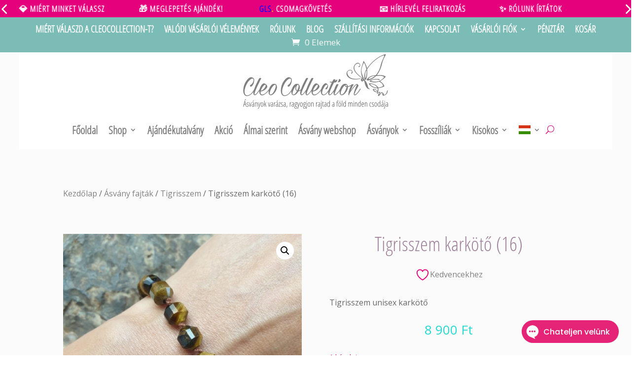

--- FILE ---
content_type: text/css
request_url: https://cleocollection.hu/wp-content/cache/wpfc-minified/dqlcqqum/sum1.css
body_size: 3085
content:
body,.et_pb_column_1_2 .et_quote_content blockquote cite,.et_pb_column_1_2 .et_link_content a.et_link_main_url,.et_pb_column_1_3 .et_quote_content blockquote cite,.et_pb_column_3_8 .et_quote_content blockquote cite,.et_pb_column_1_4 .et_quote_content blockquote cite,.et_pb_blog_grid .et_quote_content blockquote cite,.et_pb_column_1_3 .et_link_content a.et_link_main_url,.et_pb_column_3_8 .et_link_content a.et_link_main_url,.et_pb_column_1_4 .et_link_content a.et_link_main_url,.et_pb_blog_grid .et_link_content a.et_link_main_url,body .et_pb_bg_layout_light .et_pb_post p,body .et_pb_bg_layout_dark .et_pb_post p{font-size:16px}.et_pb_slide_content,.et_pb_best_value{font-size:18px}h1,h2,h3,h4,h5,h6{color:#808080}.woocommerce #respond input#submit,.woocommerce-page #respond input#submit,.woocommerce #content input.button,.woocommerce-page #content input.button,.woocommerce-message,.woocommerce-error,.woocommerce-info{background:#2bd8d2!important}#et_search_icon:hover,.mobile_menu_bar:before,.mobile_menu_bar:after,.et_toggle_slide_menu:after,.et-social-icon a:hover,.et_pb_sum,.et_pb_pricing li a,.et_pb_pricing_table_button,.et_overlay:before,.entry-summary p.price ins,.woocommerce div.product span.price,.woocommerce-page div.product span.price,.woocommerce #content div.product span.price,.woocommerce-page #content div.product span.price,.woocommerce div.product p.price,.woocommerce-page div.product p.price,.woocommerce #content div.product p.price,.woocommerce-page #content div.product p.price,.et_pb_member_social_links a:hover,.woocommerce .star-rating span:before,.woocommerce-page .star-rating span:before,.et_pb_widget li a:hover,.et_pb_filterable_portfolio .et_pb_portfolio_filters li a.active,.et_pb_filterable_portfolio .et_pb_portofolio_pagination ul li a.active,.et_pb_gallery .et_pb_gallery_pagination ul li a.active,.wp-pagenavi span.current,.wp-pagenavi a:hover,.nav-single a,.tagged_as a,.posted_in a{color:#2bd8d2}.et_pb_contact_submit,.et_password_protected_form .et_submit_button,.et_pb_bg_layout_light .et_pb_newsletter_button,.comment-reply-link,.form-submit .et_pb_button,.et_pb_bg_layout_light .et_pb_promo_button,.et_pb_bg_layout_light .et_pb_more_button,.woocommerce a.button.alt,.woocommerce-page a.button.alt,.woocommerce button.button.alt,.woocommerce button.button.alt.disabled,.woocommerce-page button.button.alt,.woocommerce-page button.button.alt.disabled,.woocommerce input.button.alt,.woocommerce-page input.button.alt,.woocommerce #respond input#submit.alt,.woocommerce-page #respond input#submit.alt,.woocommerce #content input.button.alt,.woocommerce-page #content input.button.alt,.woocommerce a.button,.woocommerce-page a.button,.woocommerce button.button,.woocommerce-page button.button,.woocommerce input.button,.woocommerce-page input.button,.et_pb_contact p input[type="checkbox"]:checked+label i:before,.et_pb_bg_layout_light.et_pb_module.et_pb_button{color:#2bd8d2}.footer-widget h4{color:#2bd8d2}.et-search-form,.nav li ul,.et_mobile_menu,.footer-widget li:before,.et_pb_pricing li:before,blockquote{border-color:#2bd8d2}.et_pb_counter_amount,.et_pb_featured_table .et_pb_pricing_heading,.et_quote_content,.et_link_content,.et_audio_content,.et_pb_post_slider.et_pb_bg_layout_dark,.et_slide_in_menu_container,.et_pb_contact p input[type="radio"]:checked+label i:before{background-color:#2bd8d2}a{color:#808080}.nav li ul{border-color:rgba(128,128,128,0)}.et_secondary_nav_enabled #page-container #top-header{background-color:#7cbcb6!important}#et-secondary-nav li ul{background-color:#7cbcb6}.et_header_style_centered .mobile_nav .select_page,.et_header_style_split .mobile_nav .select_page,.et_nav_text_color_light #top-menu>li>a,.et_nav_text_color_dark #top-menu>li>a,#top-menu a,.et_mobile_menu li a,.et_nav_text_color_light .et_mobile_menu li a,.et_nav_text_color_dark .et_mobile_menu li a,#et_search_icon:before,.et_search_form_container input,span.et_close_search_field:after,#et-top-navigation .et-cart-info{color:#808080}.et_search_form_container input::-moz-placeholder{color:#808080}.et_search_form_container input::-webkit-input-placeholder{color:#808080}.et_search_form_container input:-ms-input-placeholder{color:#808080}#top-header,#top-header a,#et-secondary-nav li li a,#top-header .et-social-icon a:before{font-size:16px;font-weight:normal;font-style:normal;text-transform:uppercase;text-decoration:none}#top-menu li a{font-size:22px}body.et_vertical_nav .container.et_search_form_container .et-search-form input{font-size:22px!important}#top-menu li.current-menu-ancestor>a,#top-menu li.current-menu-item>a,#top-menu li.current_page_item>a{color:#808080}#main-footer{background-color:#808080}#main-footer .footer-widget h4,#main-footer .widget_block h1,#main-footer .widget_block h2,#main-footer .widget_block h3,#main-footer .widget_block h4,#main-footer .widget_block h5,#main-footer .widget_block h6{color:#bfb2bb}.footer-widget li:before{border-color:#bfb2bb}#footer-widgets .footer-widget li:before{top:10.6px}#et-footer-nav .bottom-nav li.current-menu-item a{color:#ffd6d6}#footer-bottom{background-color:#808080}#footer-info,#footer-info a{color:#ffd6d6}#footer-bottom .et-social-icon a{color:#ffd6d6}.woocommerce a.button.alt,.woocommerce-page a.button.alt,.woocommerce button.button.alt,.woocommerce button.button.alt.disabled,.woocommerce-page button.button.alt,.woocommerce-page button.button.alt.disabled,.woocommerce input.button.alt,.woocommerce-page input.button.alt,.woocommerce #respond input#submit.alt,.woocommerce-page #respond input#submit.alt,.woocommerce #content input.button.alt,.woocommerce-page #content input.button.alt,.woocommerce a.button,.woocommerce-page a.button,.woocommerce button.button,.woocommerce-page button.button,.woocommerce input.button,.woocommerce-page input.button,.woocommerce #respond input#submit,.woocommerce-page #respond input#submit,.woocommerce #content input.button,.woocommerce-page #content input.button,.woocommerce-message a.button.wc-forward,body .et_pb_button{border-color:#87ddd8;border-radius:0px}.woocommerce.et_pb_button_helper_class a.button.alt,.woocommerce-page.et_pb_button_helper_class a.button.alt,.woocommerce.et_pb_button_helper_class button.button.alt,.woocommerce.et_pb_button_helper_class button.button.alt.disabled,.woocommerce-page.et_pb_button_helper_class button.button.alt,.woocommerce-page.et_pb_button_helper_class button.button.alt.disabled,.woocommerce.et_pb_button_helper_class input.button.alt,.woocommerce-page.et_pb_button_helper_class input.button.alt,.woocommerce.et_pb_button_helper_class #respond input#submit.alt,.woocommerce-page.et_pb_button_helper_class #respond input#submit.alt,.woocommerce.et_pb_button_helper_class #content input.button.alt,.woocommerce-page.et_pb_button_helper_class #content input.button.alt,.woocommerce.et_pb_button_helper_class a.button,.woocommerce-page.et_pb_button_helper_class a.button,.woocommerce.et_pb_button_helper_class button.button,.woocommerce-page.et_pb_button_helper_class button.button,.woocommerce.et_pb_button_helper_class input.button,.woocommerce-page.et_pb_button_helper_class input.button,.woocommerce.et_pb_button_helper_class #respond input#submit,.woocommerce-page.et_pb_button_helper_class #respond input#submit,.woocommerce.et_pb_button_helper_class #content input.button,.woocommerce-page.et_pb_button_helper_class #content input.button,body.et_pb_button_helper_class .et_pb_button,body.et_pb_button_helper_class .et_pb_module.et_pb_button{color:#66ccc5}@media only screen and (min-width:981px){.et_header_style_left #et-top-navigation,.et_header_style_split #et-top-navigation{padding:70px 0 0 0}.et_header_style_left #et-top-navigation nav>ul>li>a,.et_header_style_split #et-top-navigation nav>ul>li>a{padding-bottom:70px}.et_header_style_split .centered-inline-logo-wrap{width:140px;margin:-140px 0}.et_header_style_split .centered-inline-logo-wrap #logo{max-height:140px}.et_pb_svg_logo.et_header_style_split .centered-inline-logo-wrap #logo{height:140px}.et_header_style_centered #top-menu>li>a{padding-bottom:25px}.et_header_style_slide #et-top-navigation,.et_header_style_fullscreen #et-top-navigation{padding:61px 0 61px 0!important}.et_header_style_centered #main-header .logo_container{height:140px}.et_header_style_centered #logo{max-height:94%}.et_pb_svg_logo.et_header_style_centered #logo{height:94%}.et_fixed_nav #page-container .et-fixed-header#top-header{background-color:#7cbcb6!important}.et_fixed_nav #page-container .et-fixed-header#top-header #et-secondary-nav li ul{background-color:#7cbcb6}.et-fixed-header #top-menu a,.et-fixed-header #et_search_icon:before,.et-fixed-header #et_top_search .et-search-form input,.et-fixed-header .et_search_form_container input,.et-fixed-header .et_close_search_field:after,.et-fixed-header #et-top-navigation .et-cart-info{color:#808080!important}.et-fixed-header .et_search_form_container input::-moz-placeholder{color:#808080!important}.et-fixed-header .et_search_form_container input::-webkit-input-placeholder{color:#808080!important}.et-fixed-header .et_search_form_container input:-ms-input-placeholder{color:#808080!important}.et-fixed-header #top-menu li.current-menu-ancestor>a,.et-fixed-header #top-menu li.current-menu-item>a,.et-fixed-header #top-menu li.current_page_item>a{color:#808080!important}}@media only screen and (min-width:1350px){.et_pb_row{padding:27px 0}.et_pb_section{padding:54px 0}.single.et_pb_pagebuilder_layout.et_full_width_page .et_post_meta_wrapper{padding-top:81px}.et_pb_fullwidth_section{padding:0}}h1,h1.et_pb_contact_main_title,.et_pb_title_container h1{font-size:40px}h2,.product .related h2,.et_pb_column_1_2 .et_quote_content blockquote p{font-size:34px}h3{font-size:29px}h4,.et_pb_circle_counter h3,.et_pb_number_counter h3,.et_pb_column_1_3 .et_pb_post h2,.et_pb_column_1_4 .et_pb_post h2,.et_pb_blog_grid h2,.et_pb_column_1_3 .et_quote_content blockquote p,.et_pb_column_3_8 .et_quote_content blockquote p,.et_pb_column_1_4 .et_quote_content blockquote p,.et_pb_blog_grid .et_quote_content blockquote p,.et_pb_column_1_3 .et_link_content h2,.et_pb_column_3_8 .et_link_content h2,.et_pb_column_1_4 .et_link_content h2,.et_pb_blog_grid .et_link_content h2,.et_pb_column_1_3 .et_audio_content h2,.et_pb_column_3_8 .et_audio_content h2,.et_pb_column_1_4 .et_audio_content h2,.et_pb_blog_grid .et_audio_content h2,.et_pb_column_3_8 .et_pb_audio_module_content h2,.et_pb_column_1_3 .et_pb_audio_module_content h2,.et_pb_gallery_grid .et_pb_gallery_item h3,.et_pb_portfolio_grid .et_pb_portfolio_item h2,.et_pb_filterable_portfolio_grid .et_pb_portfolio_item h2{font-size:24px}h5{font-size:21px}h6{font-size:18px}.et_pb_slide_description .et_pb_slide_title{font-size:61px}.woocommerce ul.products li.product h3,.woocommerce-page ul.products li.product h3,.et_pb_gallery_grid .et_pb_gallery_item h3,.et_pb_portfolio_grid .et_pb_portfolio_item h2,.et_pb_filterable_portfolio_grid .et_pb_portfolio_item h2,.et_pb_column_1_4 .et_pb_audio_module_content h2{font-size:21px}	h1,h2,h3,h4,h5,h6{font-family:'Open Sans Condensed',Helvetica,Arial,Lucida,sans-serif}.et_pb_button{font-family:'Open Sans Condensed',Helvetica,Arial,Lucida,sans-serif}#main-header,#et-top-navigation{font-family:'Open Sans Condensed',Helvetica,Arial,Lucida,sans-serif}#top-header .container{font-family:'Open Sans Condensed',Helvetica,Arial,Lucida,sans-serif}h1,h2,h3,h4,.et_pb_fullwidth_header_subhead{font-weight:300!important}.custommenu .et-menu-nav li.mega-menu>ul>li>a:first-child{display:none!important}.custommenu .et-menu-nav li.mega-menu>ul>li{width:16.6%!important}.dsm_card_carousel_child_0_tb_header .dsm_card_wrapper,.dsm_card_carousel_child_1_tb_header .dsm_card_wrapper,.dsm_card_carousel_child_2_tb_header .dsm_card_wrapper,.dsm_card_carousel_child_3_tb_header .dsm_card_wrapper,.dsm_card_carousel_child_4_tb_header .dsm_card_wrapper{padding:4px 0px 4px 0px!important}header#main-header .menu-item-gtranslate ul.dropdown-menu.sub-menu{left:-160px}#top-header ul li:not(.mega-menu) ul,#top-menu.nav>li:not(.mega-menu) ul{width:230px}#top-header ul li:not(.mega-menu) ul li,#top-menu.nav>li:not(.mega-menu) ul li,#top-header ul li:not(.mega-menu) ul li a,#top-menu.nav>li:not(.mega-menu) ul li a{width:100%}#et-secondary-nav li{text-align:left}@media only screen and (max-width:980px){#prdctfltr-2{display:none!important}.reverse{display:flex;flex-direction:column-reverse}.post-1298 .woocommerce-js	#recent-posts-2,.woocommerce-js #categories-2{display:none!important}#woocommerce-product-search-field-1{padding:12px;font-size:16px}}#top-menu li a{font-weight:300!important}#top-menu li.mega-menu>ul>li:nth-of-type(5n){clear:none}#top-menu li.mega-menu>ul>li:nth-of-type(7n){clear:none}#top-menu li.mega-menu>ul>li{width:16%;margin:0}.orderby option[value="popularity"]{display:none!important}.price{text-align:center!important}#moove_gdpr_cookie_info_bar.moove-gdpr-light-scheme{border-top:none;background-color:#f9f5f4}#moove_gdpr_cookie_info_bar.moove-gdpr-light-scheme .moove-gdpr-info-bar-container .moove-gdpr-info-bar-content p,#moove_gdpr_cookie_info_bar.moove-gdpr-light-scheme p{font-weight:300;font-size:13px}@media only screen and (max-width:980px){#main-header .et_mobile_menu .mega-menu>ul>li>a{display:none!important}}@media only screen and (max-width:980px){.post-1298 .woocommerce-js .et_pb_row{display:-webkit-flex!important;-webkit-flex-direction:column-reverse!important;display:flex!important;flex-direction:column-reverse!important}.post-1298 .woocommerce-js	#recent-posts-2,.woocommerce-js #categories-2{display:none}}#widget-collapscat-2-top li.collapsing.categories.expandable{list-style:none;padding:0 0 0 .9em;margin-left:0px;text-indent:-1.1em}#mc_embed_signup{background:transparent!important}#mc_embed_signup .button,.mccbutton,#mc-embedded-subscribe,#mc_embed_signup .button{font-family:'Open Sans Condensed',Helvetica,Arial,Lucida,sans-serif;background-color:#a1839b!important;margin-top:20px;padding:.3em 1em!important;border:none;color:#ffffff;font-size:22px!important;border-radius:0px!important;height:auto!important;font-weight:500!important}#mce-EMAIL,#mce-LNAME,#ywcnp_suggest_price_single,#mce-FNAME{background-color:#fafafa!important;border:none!important;width:100%!important;max-width:500px;-moz-border-radius:0!important;-webkit-border-radius:0!important;border-radius:0!important;font-size:16px;color:#999!important;padding:16px!important;-moz-box-sizing:border-box;-webkit-box-sizing:border-box;box-sizing:border-box}.c-table tr td{border:1px solid #eee!important}.c-table table{margin-top:30px!important}.woocommerce-page span.onsale,.woocommerce span.onsale{color:#ffffff!important;background-color:#e5017c!important;border-width:0px!important;border-color:#c04e70!important;border-radius:0px!important;font-size:18px!important;padding:4px 10px!important;top:4px!important}.woocommerce-page ul.products li.product .onsale,.woocommerce ul.products li.product .onsale{left:4px!important}.pf_rngstyle_thin .irs-bar{filter:grayscale(100%)}.pf_rngstyle_thin .irs-from,.pf_rngstyle_thin .irs-to,.pf_rngstyle_thin .irs-single{color:#fff;font-size:13px;line-height:1.333;text-shadow:none;padding:1px 5px;background:#a1839b;-moz-border-radius:0px;border-radius:0px;top:5px}.prdctfltr_filter_title{display:none!important}.prdctfltr_widget_title{font-size:27px;font-weight:500}@media only screen and (max-width:667px){.woocommerce-page div#content-area{display:flex;flex-direction:column}.woocommerce-page aside#sidebar{order:1;-webkit-order:1}.woocommerce-page div#left-area{order:2;-webkit-order:2}}#top-menu li li a{padding:6px 17px}.wcsob_soldout{color:#ffffff;background:#e5017c;font-size:13px;padding-top:3px;padding-right:8px;padding-bottom:3px;padding-left:8px;font-weight:bold;width:auto;height:auto;border-radius:0px;z-index:9999;text-align:center;position:absolute;top:6px;left:auto;bottom:auto;right:6px}.stock{color:#e5017c!important}.woocommerce-page ul.products li.product .onsale,.woocommerce ul.products li.product .onsale{right:4px!important}.woocommerce ul.products li.product .onsale,.woocommerce-page ul.products li.product .onsale{left:auto!important}.woocommerce-page span.onsale,.woocommerce span.onsale,.woocommerce-page span.onsale{color:#ffffff!important;background-color:#e5017c!important;border-width:0px!important;border-color:#c04e70!important;border-radius:0px!important;font-size:13px!important;padding:3px 8px!important;top:4px!important;font-weight:bold!important}.single-product .wcsob_soldout{right:6px!important;left:auto}@media (max-width:767px){.dt-inverse-columns>.et_pb_row{display:grid}.dt-inverse-columns>.et_pb_row .et_pb_column:nth-child(1){order:2}.dt-inverse-columns>.et_pb_row .et_pb_column:nth-child(2){order:1}}.woocommerce ul.products li.product .woocommerce-loop-category__title,.woocommerce ul.products li.product .woocommerce-loop-product__title,.woocommerce ul.products li.product h3{padding:.5em 0;margin:0;font-size:1.2em}#billing_city_field{width:100%}.c-pp h2{display:none}.c-p-descrription a{color:#c04e70}.thwepo-extra-options{margin-bottom:20px}@media only screen and (max-width:767px){.et_pb_section_1 h2{font-size:29px!important}.et_pb_section_1 h3{font-size:26px!important}}

--- FILE ---
content_type: image/svg+xml
request_url: https://cleocollection.hu/wp-content/uploads/2025/10/CleoCollection-logo.svg
body_size: 14140
content:
<?xml version="1.0" encoding="UTF-8" standalone="no"?> <svg xmlns:inkscape="http://www.inkscape.org/namespaces/inkscape" xmlns:sodipodi="http://sodipodi.sourceforge.net/DTD/sodipodi-0.dtd" xmlns="http://www.w3.org/2000/svg" xmlns:svg="http://www.w3.org/2000/svg" xmlns:rdf="http://www.w3.org/1999/02/22-rdf-syntax-ns#" xmlns:cc="http://creativecommons.org/ns#" xmlns:dc="http://purl.org/dc/elements/1.1/" width="270mm" height="105mm" viewBox="0 0 270 105" version="1.1" id="svg4783"><defs id="defs4777"><rect x="26" y="322" width="966" height="98" id="rect2"></rect><rect x="26" y="316" width="976" height="116" id="rect1"></rect></defs><metadata id="metadata4780"></metadata><g id="layer1" transform="translate(0,-216.99999)"><g id="g4877" transform="matrix(1.006874,0,0,1.006874,-6.2051166,-1.5153506)"><g id="flowRoot4747-6" style="font-style:normal;font-variant:normal;font-weight:normal;font-stretch:normal;font-size:40px;line-height:1.25;font-family:'Times New Roman';-inkscape-font-specification:'Times New Roman, ';letter-spacing:0px;word-spacing:0px;fill:#808080;fill-opacity:1;stroke:none;stroke-width:0.48308" transform="matrix(0.54770101,0,0,0.54770101,-53.56533,211.72076)" aria-label="Cleo Collection"><g id="g4859"><path d="m 139.1324,116.58104 q 1.96,-1.02666 3.54667,-2.70666 1.68,-1.77334 2.89333,-3.82667 1.21333,-2.05333 1.96,-4.29333 0.74667,-2.33334 0.93333,-4.48 0.18667,-2.426671 -0.93333,-3.920004 -1.02667,-1.493334 -3.64,-1.12 -2.70667,0.466666 -5.04,2.24 -2.24,1.773334 -4.10667,3.640004 -3.92,3.92 -6.81333,8.68 -2.8,4.66666 -4.94667,9.70666 -2.14666,5.32 -3.54666,11.10667 -1.4,5.69333 -0.37334,11.38667 0.46667,2.24 1.58667,4.29333 1.12,2.05333 3.26667,3.08 2.33333,1.02667 4.94666,0.65333 2.61334,-0.28 4.76,-1.21333 5.04,-2.14667 8.49334,-6.16 3.54666,-4.10667 6.25333,-8.4 0.65333,-0.93333 1.21333,-1.86667 0.65334,-1.02666 1.21334,-2.05333 0.28,-0.46667 0.65333,-1.12 0.37333,-0.74667 0.93333,-1.02667 0.93334,-0.56 1.4,0.28 0.46667,0.74667 0,1.49334 -0.56,1.12 -1.21333,2.14666 -0.56,0.93334 -1.30667,1.96 -2.8,4.48 -6.34666,8.58667 -3.45334,4.01333 -8.02667,6.72 -1.77333,1.12 -3.82667,1.86667 -2.05333,0.84 -4.29333,1.12 -2.14667,0.28 -4.29333,-0.0933 -2.05334,-0.37333 -3.92,-1.77333 -1.86667,-1.4 -3.08,-3.26667 -1.12,-1.96 -1.86667,-4.2 -0.65333,-2.24 -0.93333,-4.57333 -0.18667,-2.42671 -0.18667,-4.57337 0,-4.29334 0.84,-8.77334 0.84,-4.57333 2.33333,-8.86666 1.58667,-4.38667 3.73334,-8.4 2.24,-4.01334 4.94666,-7.37334 1.21334,-1.493331 2.89334,-3.266664 1.68,-1.866667 3.64,-3.36 1.96,-1.493334 4.10666,-2.426667 2.14667,-0.933333 4.29334,-0.746667 1.96,0.09333 3.82666,1.026667 1.96,0.933333 3.45334,2.24 0.84,0.746667 1.30666,1.866667 0.46667,1.12 0.65334,2.426667 0.28,1.213337 0.18666,2.519997 0,1.21334 -0.0933,2.33334 -0.37333,4.38666 -2.14667,8.77333 -1.77333,4.38667 -4.85333,7.56 -0.56,0.56 -1.30667,1.21333 -0.65333,0.56 -1.4,0.93334 -0.74666,0.28 -1.58666,0.18666 -0.74667,-0.18666 -1.49334,-1.02666 -1.4,-1.30667 -0.84,-2.8 0.65334,-1.58667 2.14667,-2.33334 z" style="font-style:normal;font-variant:normal;font-weight:normal;font-stretch:normal;font-size:93.3333px;font-family:'Milasian PERSONAL';-inkscape-font-specification:'Milasian PERSONAL';fill:#808080;stroke-width:0.339974" id="path9272"></path><path d="m 174.00407,95.394376 q -2.98667,5.786664 -5.88,11.573334 -2.8,5.69333 -5.69333,11.66667 -1.96,4.2 -3.92,8.49333 -1.96,4.2 -3.64,8.68 -0.28,0.56 -1.02667,2.61333 -0.74667,2.05334 -1.4,4.29334 -0.65333,2.24 -0.74667,4.01333 -0.0933,1.77333 0.93334,1.68 1.49333,-0.0933 2.98666,-1.12 1.49334,-1.02667 2.8,-2.42667 1.4,-1.4 2.52,-2.89333 1.21334,-1.58667 2.05334,-2.70667 1.30666,-1.77333 2.52,-3.54666 1.21333,-1.77334 2.42666,-3.64 0.37334,-0.56 0.65334,-1.21334 0.37333,-0.74666 0.84,-1.21333 0.74666,-0.93333 1.58666,-0.37333 0.93334,0.46666 0.46667,1.58666 -0.65333,1.30667 -1.77333,2.98667 -1.12,1.68 -2.05334,2.98667 -1.30666,1.86666 -2.8,3.64 -1.4,1.77333 -2.98666,3.45333 -0.84,1.02667 -1.86667,2.24 -1.02667,1.12 -2.24,2.24 -1.12,1.02667 -2.52,1.68 -1.30667,0.74667 -2.70667,0.74667 -1.21333,0 -1.96,-0.56 -0.84,-0.56 -1.30666,-1.4 -0.56,-0.84 -0.84,-1.77334 -0.37334,-1.02666 -0.56,-1.96 -0.46667,-2.42666 0.18666,-4.76 0.56,-2.42666 1.21334,-4.66666 1.58666,-5.13334 3.45333,-10.08 1.86667,-4.94667 4.01333,-9.8 2.05334,-4.29334 4.10667,-8.49334 2.14667,-4.2 4.38667,-8.399997 0.56,-0.933334 0.93333,-1.773334 0.46667,-0.84 1.02667,-1.493333 0.56,-0.653334 1.30666,-1.026667 0.74667,-0.466667 1.96,-0.466667 0.28,0 0.93334,0 0.65333,0 1.30666,0.186667 0.65334,0.09333 1.02667,0.373333 0.46667,0.186667 0.28,0.653334 z" style="font-style:normal;font-variant:normal;font-weight:normal;font-stretch:normal;font-size:93.3333px;font-family:'Milasian PERSONAL';-inkscape-font-specification:'Milasian PERSONAL';fill:#808080;stroke-width:0.339974" id="path9274"></path><path d="m 177.87303,148.59438 q 2.52,-0.28 4.85333,-1.4 2.42667,-1.21334 4.57334,-2.8 2.24,-1.68 4.10666,-3.64 1.96,-1.96 3.54667,-3.73334 2.89333,-3.26666 4.94667,-6.90666 0.28,-0.56 0.74666,-0.93334 0.46667,-0.37333 1.21334,0 0.93333,0.65334 0.37333,1.68 -0.46667,0.93334 -0.84,1.58667 -1.21333,1.77333 -3.54667,4.48 -2.24,2.70667 -5.22666,5.50667 -2.89334,2.70666 -6.25334,5.04 -3.26666,2.33333 -6.44,3.26666 -3.17333,1.02667 -5.97333,0.18667 -2.70667,-0.74667 -4.57333,-4.29333 -1.30667,-2.52 -1.68,-5.22667 -0.37334,-2.70667 -0.0933,-5.41333 0.28,-2.70667 1.02667,-5.32 0.74667,-2.61334 1.77333,-5.04 1.30667,-3.17334 2.98667,-5.97334 1.77333,-2.89333 4.29333,-5.22666 2.70667,-2.42667 5.04,-2.61334 2.33334,-0.28 5.32,1.96 1.77334,1.30667 3.45334,2.98667 1.68,1.58667 2.33333,3.73333 0.37333,1.49334 -0.0933,3.08 -0.46667,1.58667 -1.49334,3.17334 -0.93333,1.49333 -2.24,2.8 -1.21333,1.30666 -2.24,2.24 -3.17333,2.70666 -7.37333,4.57333 -4.2,1.86667 -8.21333,2.33333 -0.28,1.77334 -0.28,3.64 0,1.77334 0.56,3.26667 0.65333,1.4 1.86666,2.33333 1.30667,0.84 3.54667,0.65334 z m 7.84,-22.58667 q 0.56,-0.84 1.12,-1.86667 0.56,-1.12 1.02667,-2.24 0.46666,-1.21333 0.56,-2.33333 0.18666,-1.12 -0.0933,-2.14667 -0.37333,-1.02666 -1.21333,-1.02666 -0.84,-0.0933 -1.77333,0.37333 -0.93334,0.46667 -1.77334,1.21333 -0.84,0.65334 -1.21333,1.02667 -3.26667,3.36 -5.88,7.93333 -2.52,4.57334 -3.73333,9.24 4.2,-0.84 7.46666,-3.73333 3.26667,-2.89333 5.50667,-6.44 z" style="font-style:normal;font-variant:normal;font-weight:normal;font-stretch:normal;font-size:93.3333px;font-family:'Milasian PERSONAL';-inkscape-font-specification:'Milasian PERSONAL';fill:#808080;stroke-width:0.339974" id="path9276"></path><path d="m 217.25823,135.99438 q 1.21334,-2.61334 2.24,-5.22667 1.12,-2.70667 1.86667,-5.50667 0.28,-0.84 0.46667,-1.96 0.28,-1.12 0.28,-2.24 0.0933,-1.21333 -0.0933,-2.24 -0.18666,-1.12 -0.84,-1.68 -1.12,-1.02666 -2.52,-0.56 -1.4,0.46667 -2.8,1.58667 -1.4,1.12 -2.61333,2.52 -1.21333,1.30667 -1.77333,2.05333 -2.70667,3.45334 -4.85334,7.56 -2.05333,4.01334 -3.45333,8.30667 -0.46667,1.86667 -0.93333,3.92 -0.37334,2.05333 0.0933,4.01333 0.28,1.12 0.93333,1.58667 0.74667,0.46667 1.58667,0.46667 0.84,0 1.68,-0.28 0.93333,-0.28 1.68,-0.74667 3.08,-1.86667 5.22667,-5.13333 2.24,-3.26667 3.82666,-6.44 z m 4.29334,2.14666 q -1.30667,1.96 -3.36,4.57334 -2.05334,2.61333 -4.57334,4.76 -2.42666,2.05333 -5.22666,2.98666 -2.8,1.02667 -5.69334,-0.18666 -1.68,-0.74667 -2.61333,-2.24 -0.93333,-1.58667 -1.30667,-3.45334 -0.37333,-1.96 -0.37333,-3.82666 0,-1.96 0.0933,-3.54667 0.56,-5.69333 2.98667,-10.82667 1.4,-3.26666 3.64,-6.25333 2.24,-2.98667 5.22667,-5.13333 1.21333,-0.84 2.89333,-1.21334 1.68,-0.46666 3.36,-0.46666 1.77333,0 3.36,0.46666 1.68,0.46667 2.8,1.4 1.12,1.02667 1.77333,2.42667 0.74667,1.4 1.02667,2.98667 0.37333,1.58666 0.37333,3.17333 0.0933,1.58667 -0.0933,2.98667 -0.37333,3.08 -1.58667,5.88 -1.12,2.8 -2.70666,5.50666 z" style="font-style:normal;font-variant:normal;font-weight:normal;font-stretch:normal;font-size:93.3333px;font-family:'Milasian PERSONAL';-inkscape-font-specification:'Milasian PERSONAL';fill:#808080;stroke-width:0.339974" id="path9278"></path></g><path id="path9280" style="font-style:normal;font-variant:normal;font-weight:normal;font-stretch:normal;font-size:93.3333px;font-family:'Milasian PERSONAL';-inkscape-font-specification:'Milasian PERSONAL';fill:#808080;stroke-width:0.339974" d="m 263.54625,116.58104 q 1.96,-1.02666 3.54667,-2.70666 1.68,-1.77334 2.89333,-3.82667 1.21333,-2.05333 1.96,-4.29333 0.74667,-2.33334 0.93333,-4.48 0.18667,-2.426671 -0.93333,-3.920004 -1.02667,-1.493334 -3.64,-1.12 -2.70667,0.466666 -5.04,2.24 -2.24,1.773334 -4.10667,3.640004 -3.92,3.92 -6.81333,8.68 -2.8,4.66666 -4.94667,9.70666 -2.14666,5.32 -3.54666,11.10667 -1.4,5.69333 -0.37334,11.38667 0.46667,2.24 1.58667,4.29333 1.12,2.05333 3.26667,3.08 2.33333,1.02667 4.94666,0.65333 2.61334,-0.28 4.76,-1.21333 5.04,-2.14667 8.49334,-6.16 3.54666,-4.10667 6.25333,-8.4 0.65333,-0.93333 1.21333,-1.86667 0.65334,-1.02666 1.21334,-2.05333 0.28,-0.46667 0.65333,-1.12 0.37333,-0.74667 0.93333,-1.02667 0.93334,-0.56 1.4,0.28 0.46667,0.74667 0,1.49334 -0.56,1.12 -1.21333,2.14666 -0.56,0.93334 -1.30667,1.96 -2.8,4.48 -6.34666,8.58667 -3.45334,4.01333 -8.02667,6.72 -1.77333,1.12 -3.82667,1.86667 -2.05333,0.84 -4.29333,1.12 -2.14667,0.28 -4.29333,-0.0933 -2.05334,-0.37333 -3.92,-1.77333 -1.86667,-1.4 -3.08,-3.26667 -1.12,-1.96 -1.86667,-4.2 -0.65333,-2.24 -0.93333,-4.57333 -0.18667,-2.42667 -0.18667,-4.57333 0,-4.29334 0.84,-8.77334 0.84,-4.57333 2.33333,-8.86666 1.58667,-4.38667 3.73334,-8.4 2.24,-4.01334 4.94666,-7.37334 1.21334,-1.493331 2.89334,-3.266664 1.68,-1.866667 3.64,-3.36 1.96,-1.493334 4.10666,-2.426667 2.14667,-0.933333 4.29334,-0.746667 1.96,0.09333 3.82666,1.026667 1.96,0.933333 3.45334,2.24 0.84,0.746667 1.30666,1.866667 0.46667,1.12 0.65334,2.426667 0.28,1.213337 0.18666,2.519997 0,1.21334 -0.0933,2.33334 -0.37333,4.38666 -2.14667,8.77333 -1.77333,4.38667 -4.85333,7.56 -0.56,0.56 -1.30667,1.21333 -0.65333,0.56 -1.4,0.93334 -0.74666,0.28 -1.58666,0.18666 -0.74667,-0.18666 -1.49334,-1.02666 -1.4,-1.30667 -0.84,-2.8 0.65334,-1.58667 2.14667,-2.33334 z"></path><path id="path9282" style="font-style:normal;font-variant:normal;font-weight:normal;font-stretch:normal;font-size:93.3333px;font-family:'Milasian PERSONAL';-inkscape-font-specification:'Milasian PERSONAL';fill:#808080;stroke-width:0.339974" d="m 297.11126,138.04771 q -1.21333,2.05333 -3.26667,4.66667 -1.96,2.61333 -4.48,4.76 -2.52,2.05333 -5.41333,2.98666 -2.8,1.02667 -5.69333,-0.18666 -1.68,-0.74667 -2.61334,-2.24 -0.93333,-1.58667 -1.30666,-3.45334 -0.37334,-1.96 -0.37334,-3.92 0,-2.05333 0.0933,-3.64 0.56,-5.50666 2.98666,-10.64 1.4,-3.36 3.64,-6.34666 2.24,-3.08 5.22667,-5.04 1.21333,-0.84 2.89333,-1.21334 1.68,-0.46666 3.36,-0.46666 1.77334,0 3.36,0.46666 1.68,0.46667 2.8,1.4 1.12,1.02667 1.77334,2.42667 0.74666,1.4 1.02666,2.98667 0.37334,1.58666 0.37334,3.17333 0.0933,1.58667 -0.0933,2.98667 -0.18666,2.42666 -1.02666,4.48 -0.74667,2.05333 -1.86667,4.10666 2.61333,-0.46666 4.76,-1.96 2.14667,-1.58666 3.54667,-3.73333 0.65333,-1.12 1.68,-0.46667 0.37333,0.28 0.46666,0.74667 0.18667,0.46667 -0.0933,0.93333 -1.86667,3.08 -5.04,5.04 -3.08,1.96 -6.72,2.14667 z m -9.61333,-6.06667 q -0.93334,-3.17333 -0.37334,-6.06666 0.65334,-2.98667 1.49334,-5.04 l -1.58667,1.86666 q -2.70667,3.45334 -4.85333,7.56 -2.05334,4.01334 -3.45334,8.21334 -0.46666,1.86666 -0.93333,4.01333 -0.37333,2.05333 0.0933,4.01333 0.28,1.12 0.93334,1.58667 0.74666,0.46667 1.58666,0.46667 0.84,0 1.68,-0.28 0.93334,-0.28 1.68,-0.74667 2.70667,-1.86667 4.66667,-4.57333 2.05333,-2.8 3.64,-5.69334 -3.45333,-1.58666 -4.57333,-5.32 z m 7.28,-15.4 q -1.02667,0.18667 -1.96,1.58667 -0.93334,1.30667 -1.58667,2.70667 -1.30667,2.70666 -1.68,5.50666 -0.37333,2.70667 0.28,4.94667 0.46667,1.58667 1.30667,2.42667 0.93333,0.84 2.05333,1.30666 1.12,-2.33333 2.05333,-4.76 0.93334,-2.42666 1.68,-5.04 0.28,-0.84 0.46667,-1.96 0.28,-1.12 0.28,-2.24 0.0933,-1.21333 -0.0933,-2.24 -0.18667,-1.12 -0.84,-1.68 -0.37334,-0.37333 -0.93334,-0.56 -0.56,-0.18666 -1.02666,0 z"></path><path id="path9284" style="font-style:normal;font-variant:normal;font-weight:normal;font-stretch:normal;font-size:93.3333px;font-family:'Milasian PERSONAL';-inkscape-font-specification:'Milasian PERSONAL';fill:#808080;stroke-width:0.339974" d="m 329.04293,95.394376 q -2.98667,5.786664 -5.88,11.573334 -2.8,5.69333 -5.69334,11.66667 -1.96,4.2 -3.92,8.49333 -1.96,4.2 -3.64,8.68 -0.28,0.56 -1.02666,2.61333 -0.74667,2.05334 -1.4,4.29334 -0.65334,2.24 -0.74667,4.01333 -0.0933,1.77333 0.93333,1.68 1.49334,-0.0933 2.98667,-1.12 1.49333,-1.02667 2.8,-2.42667 1.4,-1.4 2.52,-2.89333 1.21333,-1.58667 2.05333,-2.70667 1.30667,-1.77333 2.52,-3.54666 1.21334,-1.77334 2.42667,-3.64 0.37333,-0.56 0.65333,-1.21334 0.37334,-0.74666 0.84,-1.21333 0.74667,-0.93333 1.58667,-0.37333 0.93333,0.46666 0.46667,1.58666 -0.65334,1.30667 -1.77334,2.98667 -1.12,1.68 -2.05333,2.98667 -1.30667,1.86666 -2.8,3.64 -1.4,1.77333 -2.98667,3.45333 -0.84,1.02667 -1.86666,2.24 -1.02667,1.12 -2.24,2.24 -1.12,1.02667 -2.52,1.68 -1.30667,0.74667 -2.70667,0.74667 -1.21333,0 -1.96,-0.56 -0.84,-0.56 -1.30667,-1.4 -0.56,-0.84 -0.84,-1.77334 -0.37333,-1.02666 -0.56,-1.96 -0.46666,-2.42666 0.18667,-4.76 0.56,-2.42666 1.21333,-4.66666 1.58667,-5.13334 3.45334,-10.08 1.86666,-4.94667 4.01333,-9.8 2.05333,-4.29334 4.10667,-8.49334 2.14666,-4.2 4.38666,-8.399997 0.56,-0.933334 0.93334,-1.773334 0.46666,-0.84 1.02666,-1.493333 0.56,-0.653334 1.30667,-1.026667 0.74667,-0.466667 1.96,-0.466667 0.28,0 0.93333,0 0.65334,0 1.30667,0.186667 0.65333,0.09333 1.02667,0.373333 0.46666,0.186667 0.28,0.653334 z"></path><path id="path9286" style="font-style:normal;font-variant:normal;font-weight:normal;font-stretch:normal;font-size:93.3333px;font-family:'Milasian PERSONAL';-inkscape-font-specification:'Milasian PERSONAL';fill:#808080;stroke-width:0.339974" d="m 346.72521,95.394376 q -2.98667,5.786664 -5.88,11.573334 -2.8,5.69333 -5.69333,11.66667 -1.96,4.2 -3.92,8.49333 -1.96,4.2 -3.64,8.68 -0.28,0.56 -1.02667,2.61333 -0.74667,2.05334 -1.4,4.29334 -0.65333,2.24 -0.74667,4.01333 -0.0933,1.77333 0.93334,1.68 1.49333,-0.0933 2.98666,-1.12 1.49334,-1.02667 2.8,-2.42667 1.4,-1.4 2.52,-2.89333 1.21334,-1.58667 2.05334,-2.70667 1.30666,-1.77333 2.52,-3.54666 1.21333,-1.77334 2.42666,-3.64 0.37334,-0.56 0.65334,-1.21334 0.37333,-0.74666 0.84,-1.21333 0.74666,-0.93333 1.58666,-0.37333 0.93334,0.46666 0.46667,1.58666 -0.65333,1.30667 -1.77333,2.98667 -1.12,1.68 -2.05334,2.98667 -1.30666,1.86666 -2.8,3.64 -1.4,1.77333 -2.98666,3.45333 -0.84,1.02667 -1.86667,2.24 -1.02667,1.12 -2.24,2.24 -1.12,1.02667 -2.52,1.68 -1.30667,0.74667 -2.70667,0.74667 -1.21333,0 -1.96,-0.56 -0.84,-0.56 -1.30667,-1.4 -0.56,-0.84 -0.84,-1.77334 -0.37333,-1.02666 -0.56,-1.96 -0.46666,-2.42666 0.18667,-4.76 0.56,-2.42666 1.21333,-4.66666 1.58667,-5.13334 3.45334,-10.08 1.86667,-4.94667 4.01333,-9.8 2.05334,-4.29334 4.10667,-8.49334 2.14667,-4.2 4.38667,-8.399997 0.56,-0.933334 0.93333,-1.773334 0.46667,-0.84 1.02667,-1.493333 0.56,-0.653334 1.30666,-1.026667 0.74667,-0.466667 1.96,-0.466667 0.28,0 0.93334,0 0.65333,0 1.30666,0.186667 0.65334,0.09333 1.02667,0.373333 0.46667,0.186667 0.28,0.653334 z"></path><path id="path9288" style="font-style:normal;font-variant:normal;font-weight:normal;font-stretch:normal;font-size:93.3333px;font-family:'Milasian PERSONAL';-inkscape-font-specification:'Milasian PERSONAL';fill:#808080;stroke-width:0.339974" d="m 350.59417,148.59438 q 2.52,-0.28 4.85334,-1.4 2.42666,-1.21334 4.57333,-2.8 2.24,-1.68 4.10667,-3.64 1.96,-1.96 3.54666,-3.73334 2.89334,-3.26666 4.94667,-6.90666 0.28,-0.56 0.74667,-0.93334 0.46666,-0.37333 1.21333,0 0.93333,0.65334 0.37333,1.68 -0.46666,0.93334 -0.84,1.58667 -1.21333,1.77333 -3.54666,4.48 -2.24,2.70667 -5.22667,5.50667 -2.89333,2.70666 -6.25333,5.04 -3.26667,2.33333 -6.44,3.26666 -3.17334,1.02667 -5.97334,0.18667 -2.70666,-0.74667 -4.57333,-4.29333 -1.30667,-2.52 -1.68,-5.22667 -0.37333,-2.70667 -0.0933,-5.41333 0.28,-2.70667 1.02666,-5.32 0.74667,-2.61334 1.77334,-5.04 1.30666,-3.17334 2.98666,-5.97334 1.77334,-2.89333 4.29334,-5.22666 2.70666,-2.42667 5.04,-2.61334 2.33333,-0.28 5.32,1.96 1.77333,1.30667 3.45333,2.98667 1.68,1.58667 2.33333,3.73333 0.37334,1.49334 -0.0933,3.08 -0.46667,1.58667 -1.49333,3.17334 -0.93334,1.49333 -2.24,2.8 -1.21334,1.30666 -2.24,2.24 -3.17334,2.70666 -7.37334,4.57333 -4.2,1.86667 -8.21333,2.33333 -0.28,1.77334 -0.28,3.64 0,1.77334 0.56,3.26667 0.65333,1.4 1.86667,2.33333 1.30666,0.84 3.54666,0.65334 z m 7.84,-22.58667 q 0.56,-0.84 1.12,-1.86667 0.56,-1.12 1.02667,-2.24 0.46667,-1.21333 0.56,-2.33333 0.18667,-1.12 -0.0933,-2.14667 -0.37334,-1.02666 -1.21334,-1.02666 -0.84,-0.0933 -1.77333,0.37333 -0.93333,0.46667 -1.77333,1.21333 -0.84,0.65334 -1.21334,1.02667 -3.26666,3.36 -5.88,7.93333 -2.52,4.57334 -3.73333,9.24 4.2,-0.84 7.46667,-3.73333 3.26666,-2.89333 5.50666,-6.44 z"></path><path id="path9290" style="font-style:normal;font-variant:normal;font-weight:normal;font-stretch:normal;font-size:93.3333px;font-family:'Milasian PERSONAL';-inkscape-font-specification:'Milasian PERSONAL';fill:#808080;stroke-width:0.339974" d="m 388.20606,126.56771 q 0.74667,-0.46667 1.96,-1.77333 1.21334,-1.4 2.05334,-2.89334 0.84,-1.58666 0.93333,-2.98666 0.0933,-1.49334 -1.30667,-2.24 -1.58666,-0.84 -3.26666,0.18666 -1.68,1.02667 -3.17334,2.89334 -1.49333,1.77333 -2.70666,3.82666 -1.12,1.96 -1.68,2.89334 -1.4,2.33333 -2.52,4.66666 -1.12,2.33334 -1.86667,5.04 -0.37333,1.21334 -0.65333,2.70667 -0.28,1.49333 -0.37334,2.98667 -0.0933,1.4 0.18667,2.8 0.37333,1.4 1.30667,2.52 0.84,1.02666 1.96,1.30666 1.21333,0.28 2.33333,0.18667 1.21333,-0.18667 2.33333,-0.65333 1.21334,-0.46667 2.14667,-1.12 2.24,-1.49334 4.01333,-3.54667 1.77334,-2.05333 3.26667,-4.29333 1.49333,-1.96 2.70667,-3.92 1.30666,-2.05334 2.52,-4.2 0.28,-0.46667 0.56,-0.93334 0.28,-0.56 0.74666,-0.84 0.84,-0.46666 1.4,0.28 0.65334,0.65334 0.18667,1.4 -2.24,3.92 -4.85333,7.74667 -2.61334,3.73333 -5.78667,6.90667 -1.68,1.77333 -4.01333,3.26666 -2.24,1.49334 -4.66667,2.05334 -2.33333,0.56 -4.57333,-0.18667 -2.24,-0.74667 -3.92,-3.45333 -1.4,-2.33334 -1.86667,-4.94667 -0.46667,-2.70667 -0.18667,-5.41333 0.18667,-2.8 0.93334,-5.41334 0.65333,-2.70666 1.68,-5.04 0.84,-2.24 1.96,-4.48 1.21333,-2.24 2.61333,-4.2 1.49333,-1.96 3.17333,-3.45333 1.77334,-1.58667 3.73334,-2.42667 2.05333,-0.84 4.01333,0.18667 1.96,1.02667 3.26667,2.42667 3.17333,3.45333 2.33333,7.84 -0.37333,2.14666 -1.58667,4.66666 -1.21333,2.52 -3.08,4.01334 -1.02666,0.84 -1.96,0.65333 -0.93333,-0.28 -1.4,-1.12 -0.46666,-0.84 -0.28,-1.96 0.18667,-1.12 1.4,-1.96 z"></path><path id="path9292" style="font-style:normal;font-variant:normal;font-weight:normal;font-stretch:normal;font-size:93.3333px;font-family:'Milasian PERSONAL';-inkscape-font-specification:'Milasian PERSONAL';fill:#808080;stroke-width:0.339974" d="m 401.95814,106.12771 q 3.17333,1.02667 7,0.18667 l 1.58666,-2.8 q 0.46667,-0.93334 0.93334,-1.86667 0.46666,-0.93333 1.02666,-1.680001 0.56,-0.746666 1.4,-1.213333 0.84,-0.466667 2.05334,-0.373334 0.18666,-0.09333 0.84,0 0.74666,0 1.4,0.186667 0.65333,0.09333 1.12,0.373334 0.46666,0.28 0.28,0.653333 l -1.86667,3.733334 q 1.4,-0.74667 2.89333,-1.58667 1.58667,-0.84 2.98667,-1.959997 0.65333,-0.56 1.02667,-0.373334 0.37333,0.186667 0.56,0.746671 0.18666,0.46666 0.18666,1.12 0,0.65333 0,1.21333 -0.28,1.96 -1.4,3.26667 -1.02666,1.21333 -2.61333,2.05333 -1.49333,0.74667 -3.26667,1.12 -1.77333,0.28 -3.45333,0.37333 -1.49333,2.98667 -2.98667,5.97334 -1.49333,2.98666 -2.98666,6.16 -1.86667,3.92 -3.54667,7.74666 -1.58667,3.82667 -3.17333,7.84 -0.18667,0.56 -0.84,2.42667 -0.65334,1.86667 -1.21334,3.92 -0.46666,1.96 -0.56,3.54667 -0.0933,1.58666 0.84,1.49333 1.4,0 2.70667,-0.84 1.4,-0.84 2.52,-1.96 1.21333,-1.21333 2.24,-2.42667 1.02667,-1.30666 1.77333,-2.24 1.4,-1.77333 2.61334,-3.54666 1.30666,-1.86667 2.52,-3.73334 0.28,-0.37333 0.65333,-1.21333 0.46667,-0.93333 0.93333,-1.68 0.93334,-2.89333 1.96,-5.6 1.12,-2.70667 2.52,-5.32 0.46667,-0.93333 0.84,-1.96 0.46667,-1.02667 1.02667,-1.77333 0.65333,-0.84 1.4,-1.30667 0.84,-0.56 2.14667,-0.46667 0.18666,0 0.84,0.0933 0.65333,0.0933 1.30666,0.28 0.65334,0.0933 1.12,0.37333 0.46667,0.18667 0.28,0.56 -0.37333,0.84 -1.68,3.54667 -1.30666,2.70666 -2.89333,6.25333 -1.58667,3.54667 -3.36,7.56 -1.68,3.92 -2.89333,7.28 -1.21334,3.36 -1.77334,5.69333 -0.46666,2.24 0.37334,2.42667 0.93333,0.28 2.05333,-0.28 1.21333,-0.56 2.33333,-1.49333 1.12,-0.93334 2.05334,-1.96 1.02666,-1.02667 1.58666,-1.58667 1.86667,-1.86667 3.45334,-3.92 1.58666,-2.05333 3.08,-4.2 0.65333,-0.93333 1.21333,-1.77333 0.65333,-0.93334 1.21333,-1.86667 0.28,-0.46667 0.56,-1.12 0.37334,-0.74667 0.84,-1.02667 0.84,-0.46666 1.49334,0.18667 0.74666,0.65333 0.28,1.49333 -0.18667,0.56 -0.74667,1.21334 -0.46667,0.65333 -0.84,1.21333 -2.70667,4.2 -6.06667,8.30667 -3.36,4.01333 -7.56,7.09333 -0.65333,0.56 -1.68,1.21333 -0.93333,0.56 -2.05333,0.84 -1.02667,0.28 -2.05333,0.0933 -1.02667,-0.18667 -1.77334,-1.21334 -1.30666,-2.05333 -1.49333,-4.66666 -0.0933,-2.70667 0.46667,-5.13334 l 0.18666,-1.21333 q -0.74666,1.12 -1.68,2.24 -1.02666,1.30667 -2.24,2.89333 -1.21333,1.58667 -2.70666,3.08 -1.49334,1.49334 -3.17334,2.61334 -1.58666,1.12 -3.26666,1.4 -1.96,0.28 -3.08,-0.93334 -1.12,-1.12 -1.58667,-2.89333 -0.56,-1.77333 -0.56,-3.64 0,-1.96 0.28,-3.26667 0.93333,-4.85333 2.61333,-9.52 1.68,-4.66666 3.54667,-9.14666 1.21333,-2.98667 2.52,-6.06667 1.30667,-3.08 2.89333,-6.06667 -1.02666,-0.18666 -2.14666,-0.28 -1.12,-0.0933 -2.14667,-0.28 -0.56,-0.18666 -1.4,-0.37333 -0.84,-0.18667 -1.02667,-0.84 -0.18666,-0.74667 0.18667,-1.12 0.46667,-0.46667 1.02667,-0.28 z m 32.38666,-7.933334 q 2.33334,1.4 2.61334,3.173334 0.28,1.68 -0.74667,3.17333 -0.93333,1.4 -2.8,2.52 -1.86667,1.02667 -3.82667,1.12 -0.28,0 -0.74666,0 -0.46667,0 -0.84,-0.0933 -0.28,-0.18667 -0.46667,-0.46667 -0.0933,-0.28 0.28,-0.74666 0,-0.46667 0.46667,-1.02667 0.46666,-0.65333 0.74666,-1.12 l 1.49334,-3.26667 q 0.28,-0.65333 0.65333,-2.239997 0.46667,-1.586667 1.12,-1.960001 0.37333,-0.186666 1.02667,0.28 0.74666,0.466667 1.02666,0.653334 z"></path><path id="path9294" style="font-style:normal;font-variant:normal;font-weight:normal;font-stretch:normal;font-size:93.3333px;font-family:'Milasian PERSONAL';-inkscape-font-specification:'Milasian PERSONAL';fill:#808080;stroke-width:0.339974" d="m 456.43417,138.14104 q -1.30667,1.96 -3.36,4.57334 -2.05334,2.61333 -4.57334,4.76 -2.42666,2.05333 -5.22666,2.98666 -2.8,1.02667 -5.69334,-0.18666 -1.68,-0.74667 -2.61333,-2.24 -0.93333,-1.58667 -1.30667,-3.45334 -0.37333,-1.96 -0.37333,-3.82666 0,-1.96 0.0933,-3.54667 0.56,-5.69333 2.98667,-10.82667 1.4,-3.26666 3.64,-6.25333 2.24,-2.98667 5.22667,-5.13333 1.21333,-0.84 2.89333,-1.21334 1.68,-0.46666 3.36,-0.46666 1.77333,0 3.36,0.46666 1.68,0.46667 2.8,1.4 1.21333,1.12 1.86667,2.70667 0.74666,1.49333 1.02666,3.26667 0.93334,-0.0933 1.68,-0.28 0.84,-0.28 1.58667,-0.46667 2.70667,-0.74667 5.22667,-1.96 2.52,-1.21333 4.94666,-2.89333 0.37334,-0.37334 0.84,-0.18667 0.46667,0.0933 0.84,0.46667 0.28,0.46666 0.18667,0.93333 -0.0933,0.46667 -0.56,0.74667 -4.85333,3.45333 -10.92,5.22666 -0.74667,0.18667 -1.58667,0.46667 -0.84,0.28 -1.86666,0.46667 0,0.84 0,1.58666 0,0.74667 -0.18667,1.49334 -0.37333,3.08 -1.58667,5.88 -1.12,2.8 -2.70666,5.50666 z m -4.29334,-2.14666 q 1.21334,-2.61334 2.24,-5.22667 1.12,-2.70667 1.86667,-5.50667 l 0.37333,-1.30666 q -0.74666,-0.0933 -1.68,-0.28 -0.84,-0.28 -1.58666,-0.74667 -1.58667,-0.74667 -2.24,-2.05333 -0.56,-1.30667 -0.56,-2.61334 -1.30667,1.02667 -2.52,2.42667 -1.12,1.30667 -1.68,2.05333 -2.70667,3.45334 -4.85334,7.56 -2.05333,4.01334 -3.45333,8.30667 -0.46667,1.86667 -0.93333,3.92 -0.37334,2.05333 0.0933,4.01333 0.28,1.12 0.93333,1.58667 0.74667,0.46667 1.58667,0.46667 0.84,0 1.68,-0.28 0.93333,-0.28 1.68,-0.74667 3.08,-1.86667 5.22667,-5.13333 2.24,-3.26667 3.82666,-6.44 z m 1.02667,-18.2 q -0.18667,0.74666 0.0933,1.68 0.28,0.84 1.21334,1.30666 1.30666,0.65334 2.52,0.65334 0.18666,-1.30667 0,-2.42667 -0.18667,-1.21333 -0.93334,-1.86667 l -0.74666,-0.46666 h -0.0933 q -1.02666,-0.18667 -1.49333,0.28 -0.37333,0.37333 -0.56,0.84 z"></path><path id="path9296" style="font-style:normal;font-variant:normal;font-weight:normal;font-stretch:normal;font-size:93.3333px;font-family:'Milasian PERSONAL';-inkscape-font-specification:'Milasian PERSONAL';fill:#808080;stroke-width:0.339974" d="m 479.57064,115.83438 q -2.70667,5.04 -5.13334,10.08 -2.42666,5.04 -4.66666,10.26666 l 3.64,-4.85333 q 1.49333,-2.05333 3.08,-4.29333 1.68,-2.33334 3.45333,-4.48 1.77333,-2.24 3.73333,-4.2 1.96,-2.05334 4.10667,-3.54667 1.21333,-0.74667 2.70667,-0.84 1.49333,-0.18667 2.70666,0.84 0.74667,0.74667 1.49334,1.68 0.74666,0.93333 1.02666,1.96 0.28,1.21333 -0.46666,2.70667 -0.74667,1.4 -1.21334,2.33333 -2.61333,5.04 -5.50666,9.98667 -2.89334,4.94666 -4.76,10.36 -0.37334,0.93333 -0.74667,2.24 -0.37333,1.21333 0.0933,2.24 0.28,0.74666 1.4,0.28 1.12,-0.46667 1.49334,-0.74667 2.24,-1.30667 4.10666,-3.26667 1.96,-1.96 3.54667,-4.01333 1.58667,-2.05333 2.89333,-4.10667 1.4,-2.14666 2.8,-4.29333 0.28,-0.56 0.56,-1.30667 0.37334,-0.74666 0.84,-1.21333 0.37334,-0.37333 0.84,-0.46667 0.56,-0.0933 0.93334,0.0933 0.37333,0.18666 0.56,0.56 0.18666,0.37333 -0.0933,1.02666 -0.74666,1.58667 -1.96,3.26667 -1.21333,1.68 -2.14666,3.08 -1.58667,2.33333 -3.36,4.57333 -1.68,2.14667 -3.73334,4.10667 -1.49333,1.58667 -3.36,3.17333 -1.77333,1.49334 -3.92,1.96 -1.68,0.37334 -2.61333,-0.28 -0.93333,-0.56 -1.30667,-1.58666 -0.37333,-1.12 -0.37333,-2.42667 0.0933,-1.4 0.28,-2.52 0.84,-3.92 2.14667,-7.74667 1.30666,-3.82666 2.61333,-7.46666 0.65333,-1.86667 1.4,-3.54667 0.74667,-1.68 1.49333,-3.54667 0.28,-0.56 0.56,-1.30666 0.37334,-0.84 0.65334,-1.58667 0.37333,-0.84 0.56,-1.49333 0.28,-0.74667 0.28,-1.21334 -0.56,-0.28 -1.86667,0.65334 -1.21333,0.93333 -2.89333,2.61333 -1.58667,1.68 -3.36,3.82667 -1.68,2.05333 -3.26667,3.92 -1.49333,1.86666 -2.61333,3.36 -1.12,1.49333 -1.4,1.86666 -1.96,2.70667 -3.82667,5.41334 -1.77333,2.70666 -3.54667,5.50666 -0.46666,0.93334 -0.93333,1.86667 -0.46667,0.93333 -1.02667,2.52 -0.0933,0.37333 -0.0933,0.93333 -0.0933,0.56 -0.28,1.02667 -0.18667,0.46667 -0.46667,0.74667 -0.37333,0.37333 -0.93333,0.28 -0.84,-0.18667 -0.93333,-0.93334 -0.18667,-0.65333 -0.18667,-1.30666 -0.18667,-3.08 0.37333,-6.16 0.46667,-3.08 1.4,-6.16 0.84,-3.08 1.96,-6.06667 1.21334,-2.98667 2.33334,-5.69333 0.37333,-0.84 0.93333,-2.33334 0.56,-1.49333 1.21333,-2.98666 0.74667,-1.49334 1.4,-2.70667 0.74667,-1.21333 1.4,-1.49333 0.28,-0.0933 1.30667,-0.18667 1.12,-0.18667 2.24,-0.0933 1.12,0 1.86667,0.28 0.84,0.28 0.56,0.84 z"></path></g><path id="path18259" d="m 262.48522,295.01872 c -0.74258,-0.23544 -1.01377,-0.93993 -1.16577,-3.02914 -0.13149,-1.80761 -0.1578,-1.90307 -0.54181,-1.96659 -0.73776,-0.12205 -1.56267,0.62034 -3.3532,3.01764 -1.93315,2.58828 -2.5297,3.03154 -3.48189,2.58715 -0.9093,-0.42422 -0.7436,-1.2742 0.83195,-4.26891 l 0.93102,-1.76971 -0.69334,0.0398 c -0.54629,0.0314 -0.75475,0.14622 -0.98276,0.54159 -0.4013,0.69553 -1.7382,1.6426 -2.17826,1.54283 -0.48855,-0.11099 -0.45813,-1.23021 0.0588,-2.15834 0.47839,-0.8591 0.47038,-0.96599 -0.0569,-0.74968 -0.55673,0.22839 -2.07247,0.095 -3.33528,-0.29352 -3.00519,-0.92458 -5.5949,-4.55382 -3.9149,-5.48633 1.27793,-0.70934 5.39512,0.78859 7.45206,2.71125 0.6996,0.65391 0.76157,0.67529 0.84371,0.29158 0.0489,-0.22776 -0.0134,-1.26745 -0.13801,-2.31039 l -0.22672,-1.89619 -1.83305,-0.10588 c -2.36673,-0.13669 -4.32513,-0.64837 -6.67559,-1.74424 -3.35538,-1.56433 -6.78058,-4.57806 -7.06488,-6.21614 -0.11521,-0.66391 -0.0997,-0.68485 0.62783,-0.844 0.98682,-0.21578 4.12623,0.12961 6.13025,0.67456 3.73039,1.01449 8.00167,3.6593 9.46199,5.85898 l 0.70203,1.05748 1.41424,-0.19832 c 1.90881,-0.26679 5.05794,-1.20702 5.96161,-1.77886 1.13133,-0.71592 1.37028,-1.20068 1.11097,-2.25387 -0.47836,-1.94319 -2.45995,-4.04411 -5.09875,-5.40582 -0.72566,-0.37364 -1.33648,-0.79961 -1.35724,-0.94663 -0.0486,-0.3365 -0.3864,-0.28546 -1.97696,0.29875 -1.71467,0.63006 -5.68064,1.19784 -7.56995,1.0842 -1.99118,-0.12022 -6.20016,-0.95581 -7.20533,-1.43056 -1.50275,-0.70969 -1.13062,-1.62848 1.12086,-2.76745 2.69405,-1.36285 6.89532,-2.19813 10.96627,-2.18027 4.09241,0.018 5.58454,0.40204 5.17382,1.33171 -0.22727,0.51453 -0.98961,0.6576 -1.8858,0.35399 -2.42319,-0.82099 -6.58426,-0.82847 -9.71564,-0.0175 -1.93511,0.50121 -4.32825,1.56058 -4.32676,1.91535 0.001,0.26926 2.31269,0.82127 5.09901,1.2176 4.08463,0.58101 7.94066,-0.0549 11.65318,-1.92193 2.69965,-1.35761 5.17102,-3.33569 6.53857,-5.23346 0.58735,-0.81507 0.60841,-0.9036 0.31083,-1.30766 -0.44639,-0.6061 -1.6237,-1.15145 -3.33645,-1.54537 -2.19616,-0.50521 -4.22427,-0.55872 -7.78853,-0.20562 l -3.22154,0.31916 -1.26798,1.14606 c -3.27124,2.9567 -7.24965,5.17124 -11.53717,6.42198 -1.99203,0.5811 -2.93221,0.55688 -3.57649,-0.0921 -0.39487,-0.39778 -0.41765,-0.49696 -0.25711,-1.11955 0.46448,-1.80118 3.81304,-4.60829 7.3327,-6.14701 1.36726,-0.59775 2.30062,-0.85703 4.56026,-1.26674 1.80628,-0.32749 3.06289,-0.47215 3.44993,-0.3969 0.56439,0.10995 0.67524,0.0462 1.52173,-0.87385 1.83953,-1.99925 4.68984,-6.74496 6.05703,-10.08485 0.86751,-2.11927 1.23839,-3.33439 2.30559,-7.55402 0.78285,-3.09529 1.63065,-5.35848 3.84753,-10.27085 1.72422,-3.82065 2.44826,-5.87125 2.33935,-6.6254 l -0.0837,-0.57957 -1.13485,0.29708 c -6.0265,1.57779 -14.8409,7.61039 -21.9749,15.03975 -1.65936,1.72803 -4.87903,5.82072 -6.82244,8.67229 l -0.8108,1.18972 0.12135,1.79559 c 0.33511,4.95905 -0.21046,11.41727 -1.21957,14.43672 -1.35984,4.06888 -2.96176,3.99456 -3.89286,-0.18062 -0.57964,-2.59915 -0.17854,-7.03993 0.94176,-10.42695 0.66545,-2.0118 1.71178,-4.2307 2.35599,-4.99618 0.44054,-0.52351 0.45806,-0.64001 0.23248,-1.54689 -0.7544,-3.03277 -1.49133,-5.44471 -2.155,-7.05341 -0.76856,-1.86286 -1.93618,-3.77816 -2.25093,-3.69227 -0.27364,0.0747 -2.22956,4.48738 -3.05826,6.89965 -1.78202,5.18728 -1.76074,9.37857 0.0726,14.28601 1.65847,4.43941 4.41112,10.09426 5.34658,10.9837 2.0514,1.95045 4.11002,6.29507 5.03911,10.63486 0.40017,1.86912 0.50952,2.14621 1.06011,2.68635 0.33772,0.3311 0.97281,0.72455 1.41128,0.87435 0.76349,0.26009 1.13492,0.76881 0.64559,0.88434 -1.11802,0.26385 -2.91338,-0.22149 -4.09932,-1.1082 -2.35306,-1.7593 -4.05887,-5.36349 -5.22213,-11.0339 -0.61096,-2.97819 -1.14402,-3.69391 -2.01945,-2.71153 -0.46856,0.52582 -1.49248,1.09985 -2.12654,1.19218 -0.53433,0.0777 -1.54632,-0.49992 -1.95618,-1.11693 -1.00138,-1.5071 -0.59348,-3.32433 1.03905,-4.62892 0.28161,-0.22502 0.20841,-0.31854 -0.7351,-0.93923 -5.69024,-3.74348 -10.79672,-8.93929 -12.83018,-13.05464 -1.89803,-3.84127 -1.6714,-7.04833 0.72256,-10.22506 1.48522,-1.97086 2.97686,-3.08516 4.66959,-3.48834 2.07818,-0.495 3.95424,0.49709 4.93873,2.61177 0.76812,1.64982 0.67287,2.95473 -0.29497,4.04078 -0.46179,0.51819 -0.68406,0.61959 -1.51362,0.69055 -0.89538,0.0766 -0.97772,0.0458 -1.04037,-0.38798 -0.0569,-0.39407 0.0646,-0.53392 0.74229,-0.85481 1.51978,-0.71956 1.58955,-0.78482 1.71091,-1.60046 0.22967,-1.54382 -1.09413,-3.06111 -2.85631,-3.27371 -2.33253,-0.28134 -5.29623,1.71921 -6.31477,4.26274 -0.93947,2.34608 -0.775,5.45955 0.41514,7.85916 1.39042,2.80352 4.04068,5.95869 7.81026,9.29814 1.94435,1.72253 5.79313,4.60917 6.08854,4.56652 0.0902,-0.013 -0.11022,-0.57895 -0.44524,-1.25765 -1.14301,-2.31546 -1.73027,-4.30312 -2.16033,-7.31188 -0.68633,-4.80157 -0.25557,-8.68325 1.49704,-13.49054 1.28838,-3.53396 1.91562,-5.52117 2.22682,-7.05493 0.17618,-0.86814 0.34268,-1.21922 0.61705,-1.30063 0.30982,-0.092 0.5523,0.16 1.38125,1.4358 1.51464,2.3309 3.4771,6.43189 4.20201,8.78104 0.2188,0.7091 0.48261,1.56526 0.58625,1.90257 l 0.18843,0.61333 1.89645,-2.45344 c 6.63904,-8.58894 14.90008,-15.63474 22.98342,-19.60249 1.97227,-0.96809 5.824,-2.52638 7.19964,-2.91272 1.95972,-0.55038 2.35337,0.22571 1.18104,2.32993 -0.42017,0.75404 -1.11958,2.00667 -1.55426,2.78368 -2.05713,3.67728 -3.44496,7.34857 -4.63464,12.26022 -1.90524,7.86575 -4.44397,13.69712 -8.02128,18.42452 -0.84823,1.1209 -1.22895,1.76457 -1.02642,1.73534 0.17708,-0.0256 1.54585,-0.0879 3.04175,-0.13866 3.08513,-0.10459 6.11671,0.11393 8.07228,0.58189 2.14355,0.51287 4.51732,1.72816 4.60844,2.35935 0.11936,0.82671 -5.72933,5.59216 -9.04851,7.37266 l -1.0834,0.58116 1.75831,1.32295 c 1.94978,1.46695 3.36471,2.93318 4.41503,4.5751 0.80918,1.26493 1.61001,3.08019 1.52475,3.45619 -0.13759,0.60665 -4.89219,2.27793 -8.49251,2.98518 l -2.37972,0.46755 0.17521,1.83308 c 0.14387,1.50535 0.10863,2.04712 -0.19701,3.03007 -0.20473,0.65835 -0.35764,1.37116 -0.33976,1.58398 0.0179,0.21289 -0.0824,0.61456 -0.22283,0.89264 -0.1404,0.27808 -0.24553,0.57314 -0.23363,0.65567 0.0351,0.24305 0.99446,-0.21055 1.35064,-0.6387 0.63388,-0.76178 1.30687,-1.0017 2.04889,-0.73033 0.36889,0.13477 0.68905,0.37419 0.71133,0.53228 0.0518,0.36571 -0.38768,1.39378 -1.25658,2.93901 -0.37611,0.66931 -0.64085,1.24915 -0.58805,1.28861 0.18152,0.13576 1.44895,-1.24092 2.03247,-2.20764 1.15642,-1.91586 2.36477,-2.43478 3.85157,-1.65411 1.44295,0.75756 2.49117,2.22183 2.71866,3.79741 0.119,0.82403 0.44269,0.88272 1.62251,0.29415 2.07376,-1.03451 2.9285,-2.197 3.52403,-4.79294 0.41173,-1.79462 1.07013,-3.07273 1.62422,-3.15273 0.50806,-0.0733 0.61878,0.11416 0.40656,0.68975 -0.10755,0.29168 -0.27215,1.01749 -0.36582,1.61296 -0.26611,1.69266 -0.75962,2.96339 -1.54921,3.98865 -1.57829,2.04943 -5.25195,3.84503 -6.83813,3.34233 z m -10.38423,-7.5365 c -0.11245,-0.77894 -2.23568,-2.40807 -3.84772,-2.95237 -1.29841,-0.43848 -2.61272,-0.48683 -2.55603,-0.0942 0.13779,0.95414 3.05848,3.07344 4.56839,3.31481 1.28472,0.20529 1.89096,0.11677 1.83541,-0.26796 z m -14.3386,-4.70548 c -0.005,-0.0391 -0.17547,-0.16617 -0.37737,-0.28227 -0.33282,-0.19116 -0.33855,-0.18339 -0.0609,0.0815 0.29144,0.27849 0.46066,0.35589 0.43824,0.20084 z m 14.10267,-2.25778 c -0.008,-0.0547 -0.33224,-0.5535 -0.72074,-1.10828 -1.87369,-2.67588 -4.66541,-4.3584 -8.23611,-4.9638 -1.40761,-0.23868 -3.69208,-0.35006 -3.81473,-0.18603 -0.22529,0.30132 1.02893,1.61776 2.76235,2.89933 2.02461,1.49686 3.75397,2.32735 6.14404,2.94995 1.70673,0.44471 3.9039,0.67708 3.86517,0.40885 z m -25.66487,-13.42811 c 0.0464,-0.20459 -0.20605,-0.52422 -0.71367,-0.90376 l -0.78546,-0.58722 0.0819,0.56739 c 0.14843,1.02804 1.23321,1.73498 1.41717,0.92367 z m 12.72254,-2.29573 c 0.71478,-0.19992 2.06429,-0.74662 2.9989,-1.21493 1.70515,-0.85439 5.8173,-3.64206 5.77764,-3.91675 -0.0116,-0.0806 -0.59314,-0.12562 -1.29221,-0.0999 -3.13467,0.11516 -7.88246,2.24936 -9.55757,4.29628 -0.65233,0.79717 -0.62273,1.14375 0.10584,1.23831 0.64382,0.0836 0.51333,0.10336 1.96743,-0.30292 z m -12.5755,-0.48753 -0.38447,-0.53778 -0.37343,0.58605 -0.37346,0.58608 0.71937,0.0988 c 0.85274,0.1171 0.92626,-0.0138 0.41197,-0.73313 z m 5.2234,-2.52273 c 0.36086,-1.06878 0.93424,-4.68524 1.08815,-6.86338 0.15529,-2.1972 0.10825,-5.28546 -0.0827,-5.43708 -0.16313,-0.12932 -1.26951,2.01801 -1.7083,3.31568 -0.98208,2.90424 -1.22036,7.70322 -0.50115,10.09359 l 0.26401,0.87753 0.31099,-0.52188 c 0.17092,-0.28711 0.45413,-0.94603 0.62918,-1.46437 z m 0.76135,-13.31989 c -0.0664,-0.0498 -0.21012,0.0302 -0.31934,0.17736 -0.15787,0.21279 -0.13306,0.23134 0.12059,0.0906 0.17565,-0.0977 0.265,-0.21805 0.1986,-0.26773 z m 1.14991,-0.23922 c -0.0818,-0.14167 -0.12011,-0.0905 -0.0974,0.13037 0.0205,0.19983 0.0811,0.30472 0.13472,0.23299 0.0535,-0.0716 0.0368,-0.23513 -0.0373,-0.36333 z m -20.17203,17.75918 c -5.68708,0.21365 -10.6988,-1.24008 -13.74907,-3.98808 -1.36808,-1.23254 -2.22933,-2.5106 -2.84182,-4.21734 -0.44169,-1.23066 -0.48259,-1.5157 -0.40242,-2.80414 0.1589,-2.5531 1.47287,-4.48099 3.82075,-5.60581 1.43138,-0.68573 2.15541,-0.85938 3.27466,-0.78532 1.34894,0.0893 2.86686,1.14651 3.40764,2.37341 0.49558,1.12434 0.64651,2.44684 0.35144,3.07911 -0.26106,0.5596 -1.36101,1.29872 -2.08893,1.40384 -0.93984,0.13571 -0.87179,-0.4172 0.16953,-1.37952 0.59312,-0.54818 0.74285,-0.83572 0.78165,-1.50095 0.13765,-2.36232 -1.7414,-3.57401 -4.47511,-2.88562 -1.44815,0.36466 -2.42794,1.01105 -3.13588,2.06881 -0.9814,1.46632 -0.92672,2.91108 0.21528,5.6859 1.29438,3.14502 4.2692,5.54235 8.25528,6.65274 2.99198,0.83348 7.73998,0.94317 12.33385,0.28495 2.50825,-0.35922 3.68486,-0.34517 2.87379,0.0346 -1.40361,0.65736 -5.95274,1.47674 -8.79067,1.58334 z" style="fill:#808080;fill-opacity:1;stroke-width:0.264583"></path></g><path style="font-size:52px;font-family:'Open Sans Condensed';-inkscape-font-specification:'Open Sans Condensed, ';white-space:pre;fill:#4d4d4d" d="m 44.103516,362.07455 -3.275391,-13.45703 h -9.013672 l -3.224609,13.45703 H 26 l 8.9375,-37.12109 h 2.564453 l 9.140625,37.12109 z m -3.859375,-15.9707 -3.275391,-13.83789 q -0.507813,-2.33594 -0.787109,-4.41797 -0.228516,2.20898 -0.710938,4.41797 l -3.173828,13.83789 z m -5.636719,-24.1211 v -0.5332 q 3.224609,-4.21484 4.849609,-7.79492 h 3.173828 v 0.43164 q -0.990234,1.77734 -3.021484,4.08789 -2.005859,2.31055 -3.808594,3.80859 z m 26.533203,33.18555 q 0,3.47852 -1.828125,5.45899 -1.828125,1.95507 -5.28125,1.95507 -1.878906,0 -3.300781,-0.48242 -1.421875,-0.48242 -2.208985,-1.0664 v -2.81836 q 0.939453,0.93945 2.488282,1.52343 1.548828,0.5586 3.173828,0.5586 2.132812,0 3.351562,-1.39649 1.21875,-1.39648 1.21875,-3.73242 0,-1.82812 -0.888672,-3.07226 -0.863281,-1.26954 -3.326172,-2.86915 -2.818359,-1.77734 -3.859375,-2.84375 -1.015625,-1.0664 -1.599609,-2.38671 -0.558594,-1.32032 -0.558594,-3.14844 0,-2.9707 2.00586,-4.90039 2.005859,-1.95508 5.103515,-1.95508 3.326172,0 5.560547,1.57422 l -1.24414,2.10742 q -2.082032,-1.39648 -4.417969,-1.39648 -2.132813,0 -3.402344,1.26953 -1.269531,1.24414 -1.269531,3.30078 0,1.82812 0.863281,3.07226 0.863281,1.21875 3.65625,2.97071 2.742188,1.80273 3.757813,2.89453 1.015625,1.0664 1.498046,2.38672 0.507813,1.29492 0.507813,2.99609 z m 8.632812,6.90625 -6.5,-27.54883 h 2.4375 l 4.113282,17.72266 q 0.710937,3.07226 1.371093,6.70312 h 0.203125 q 0.177735,-1.32031 0.507813,-2.94531 0.330078,-1.625 5.001953,-21.48047 h 2.4375 l -6.703125,27.54883 z m 24.171875,0 -0.304687,-3.85937 h -0.101563 q -1.980468,4.36718 -5.992187,4.36718 -2.691406,0 -4.341797,-2.13281 -1.625,-2.1582 -1.625,-5.76367 0,-3.93555 2.361328,-6.2207 2.361328,-2.31055 6.626953,-2.51368 l 2.970703,-0.15234 V 343.514 q 0,-3.85937 -0.964843,-5.61132 -0.964844,-1.77735 -3.199219,-1.77735 -2.361328,0 -4.824219,1.54883 l -1.041015,-1.9043 q 2.86914,-1.77734 6.017578,-1.77734 3.402343,0 4.90039,2.1582 1.498047,2.13282 1.498047,7.16016 v 18.76367 z m -5.865234,-1.54883 q 2.589844,0 4.011719,-2.53906 1.447265,-2.56445 1.447265,-7.23633 v -2.86914 l -2.86914,0.15235 q -3.326172,0.17773 -4.951172,1.85351 -1.599609,1.65039 -1.599609,4.84961 0,2.99609 1.066406,4.39258 1.066406,1.39648 2.894531,1.39648 z m -1.117187,-29.96093 v -0.53321 q 3.224609,-4.21484 4.849609,-7.79492 h 3.173828 v 0.43164 q -0.990234,1.77734 -3.021484,4.08789 -2.00586,2.31055 -3.808594,3.8086 z m 28.666019,31.50976 v -18.99219 q 0,-6.85547 -4.0625,-6.85547 -3.09766,0 -4.54493,2.56446 -1.42187,2.56445 -1.42187,8.15039 v 15.13281 h -2.41211 v -27.54883 h 2.03125 l 0.20313,3.83399 h 0.22851 q 0.86328,-2.08203 2.48828,-3.22461 1.625,-1.14258 3.47852,-1.14258 3.19922,0 4.79883,2.1582 1.59961,2.13282 1.59961,6.88086 v 19.04297 z m 13.10156,-0.0508 -6.88086,-27.49805 h 2.4375 l 4.16406,17.18946 q 0.73633,3.09765 1.42188,6.98242 h 0.20312 q 0.48242,-3.37696 1.3457,-7.03321 l 4.0625,-17.13867 h 2.4375 l -8.04882,32.75391 q -0.88868,3.63086 -2.33594,5.45898 -1.42188,1.82813 -3.80859,1.82813 -0.96485,0 -2.1836,-0.43164 v -2.1836 q 1.01563,0.35547 1.98047,0.35547 1.52344,0 2.41211,-1.32031 0.88867,-1.29492 1.57422,-4.18945 z m 28.64062,-13.78711 q 0,6.95703 -2.20898,10.66406 -2.18359,3.68164 -6.27149,3.68164 -4.0371,0 -6.19531,-3.68164 -2.13281,-3.70703 -2.13281,-10.66406 0,-14.24414 8.42969,-14.24414 3.96093,0 6.16992,3.73242 2.20898,3.73242 2.20898,10.51172 z m -14.29492,0 q 0,5.9668 1.42188,9.01367 1.42187,3.04688 4.44336,3.04688 5.91601,0 5.91601,-12.06055 0,-11.95898 -5.91601,-11.95898 -3.09766,0 -4.49414,2.99609 -1.3711,2.99609 -1.3711,8.96289 z m 22.82617,0.20313 1.54883,-2.79297 6.80469,-11.1211 h 2.61523 l -6.34765,10.13086 6.90625,17.41797 h -2.53907 l -5.99218,-15.18359 -3.04688,4.01172 v 11.17187 h -2.41211 v -39.50781 h 2.41211 v 21.25195 l -0.17773,4.6211 z m 28.4375,13.63476 -6.5,-27.54883 h 2.4375 l 4.11328,17.72266 q 0.71094,3.07226 1.3711,6.70312 h 0.20312 q 0.17774,-1.32031 0.50782,-2.94531 0.33007,-1.625 5.00195,-21.48047 h 2.4375 l -6.70313,27.54883 z m 24.17188,0 -0.30469,-3.85937 h -0.10156 q -1.98047,4.36718 -5.99219,4.36718 -2.69141,0 -4.3418,-2.13281 -1.625,-2.1582 -1.625,-5.76367 0,-3.93555 2.36133,-6.2207 2.36133,-2.31055 6.62696,-2.51368 l 2.9707,-0.15234 V 343.514 q 0,-3.85937 -0.96485,-5.61132 -0.96484,-1.77735 -3.19921,-1.77735 -2.36133,0 -4.82422,1.54883 l -1.04102,-1.9043 q 2.86914,-1.77734 6.01758,-1.77734 3.40234,0 4.90039,2.1582 1.49805,2.13282 1.49805,7.16016 v 18.76367 z m -5.86524,-1.54883 q 2.58985,0 4.01172,-2.53906 1.44727,-2.56445 1.44727,-7.23633 v -2.86914 l -2.86914,0.15235 q -3.32617,0.17773 -4.95117,1.85351 -1.59961,1.65039 -1.59961,4.84961 0,2.99609 1.0664,4.39258 1.06641,1.39648 2.89453,1.39648 z m 22.75,-26.5332 q 1.29493,0 2.41211,0.35547 l -0.58398,2.41211 q -0.91406,-0.38086 -1.87891,-0.38086 -1.39648,0 -2.61523,1.44726 -1.19336,1.42188 -1.87891,3.98633 -0.68554,2.56446 -0.68554,5.66211 v 14.59961 h -2.41211 v -27.54883 h 1.98046 l 0.25391,4.82422 h 0.17774 q 1.92968,-5.35742 5.23046,-5.35742 z m 16.17383,28.08203 -0.30469,-3.85937 h -0.10156 q -1.98047,4.36718 -5.99219,4.36718 -2.6914,0 -4.34179,-2.13281 -1.625,-2.1582 -1.625,-5.76367 0,-3.93555 2.36133,-6.2207 2.36132,-2.31055 6.62695,-2.51368 l 2.9707,-0.15234 V 343.514 q 0,-3.85937 -0.96484,-5.61132 -0.96485,-1.77735 -3.19922,-1.77735 -2.36133,0 -4.82422,1.54883 l -1.04101,-1.9043 q 2.86914,-1.77734 6.01757,-1.77734 3.40235,0 4.90039,2.1582 1.49805,2.13282 1.49805,7.16016 v 18.76367 z m -5.86523,-1.54883 q 2.58984,0 4.01172,-2.53906 1.44726,-2.56445 1.44726,-7.23633 v -2.86914 l -2.86914,0.15235 q -3.32617,0.17773 -4.95117,1.85351 -1.59961,1.65039 -1.59961,4.84961 0,2.99609 1.06641,4.39258 1.0664,1.39648 2.89453,1.39648 z m -1.11719,-29.96093 v -0.53321 q 3.22461,-4.21484 4.84961,-7.79492 h 3.17383 v 0.43164 q -0.99024,1.77734 -3.02149,4.08789 -2.00586,2.31055 -3.80859,3.8086 z m 25.08594,31.50976 h -11.04492 v -1.92969 l 8.125,-23.48632 h -7.5918 v -2.13282 h 10.13086 v 1.95508 l -8.09961,23.46094 h 8.48047 z m 15.6914,-6.90625 q 0,3.47852 -1.82812,5.45899 -1.82813,1.95507 -5.28125,1.95507 -1.87891,0 -3.30078,-0.48242 -1.42188,-0.48242 -2.20899,-1.0664 v -2.81836 q 0.93946,0.93945 2.48828,1.52343 1.54883,0.5586 3.17383,0.5586 2.13282,0 3.35157,-1.39649 1.21875,-1.39648 1.21875,-3.73242 0,-1.82812 -0.88868,-3.07226 -0.86328,-1.26954 -3.32617,-2.86915 -2.81836,-1.77734 -3.85937,-2.84375 -1.01563,-1.0664 -1.59961,-2.38671 -0.5586,-1.32032 -0.5586,-3.14844 0,-2.9707 2.00586,-4.90039 2.00586,-1.95508 5.10352,-1.95508 3.32617,0 5.56055,1.57422 l -1.24415,2.10742 q -2.08203,-1.39648 -4.41796,-1.39648 -2.13282,0 -3.40235,1.26953 -1.26953,1.24414 -1.26953,3.30078 0,1.82812 0.86328,3.07226 0.86328,1.21875 3.65625,2.97071 2.74219,1.80273 3.75781,2.89453 1.01563,1.0664 1.49805,2.38672 0.50781,1.29492 0.50781,2.99609 z m 16.22461,6.90625 -0.30468,-3.85937 h -0.10157 q -1.98047,4.36718 -5.99218,4.36718 -2.69141,0 -4.3418,-2.13281 -1.625,-2.1582 -1.625,-5.76367 0,-3.93555 2.36133,-6.2207 2.36133,-2.31055 6.62695,-2.51368 l 2.9707,-0.15234 V 343.514 q 0,-3.85937 -0.96484,-5.61132 -0.96484,-1.77735 -3.19922,-1.77735 -2.36133,0 -4.82422,1.54883 l -1.04101,-1.9043 q 2.86914,-1.77734 6.01757,-1.77734 3.40235,0 4.9004,2.1582 1.49804,2.13282 1.49804,7.16016 v 18.76367 z m -5.86523,-1.54883 q 2.58984,0 4.01172,-2.53906 1.44726,-2.56445 1.44726,-7.23633 v -2.86914 l -2.86914,0.15235 q -3.32617,0.17773 -4.95117,1.85351 -1.59961,1.65039 -1.59961,4.84961 0,2.99609 1.06641,4.39258 1.0664,1.39648 2.89453,1.39648 z m 19.2207,-3.07226 q -1.67578,5.71289 -4.21484,11.32422 h -1.59961 q 1.9043,-6.47461 2.53906,-11.90821 h 2.91992 z m 24.01953,-23.46094 q 1.29493,0 2.41211,0.35547 l -0.58398,2.41211 q -0.91406,-0.38086 -1.87891,-0.38086 -1.39648,0 -2.61523,1.44726 -1.19336,1.42188 -1.87891,3.98633 -0.68555,2.56446 -0.68555,5.66211 v 14.59961 h -2.4121 v -27.54883 h 1.98046 l 0.25391,4.82422 h 0.17773 q 1.92969,-5.35742 5.23047,-5.35742 z m 16.17383,28.08203 -0.30469,-3.85937 h -0.10156 q -1.98047,4.36718 -5.99219,4.36718 -2.6914,0 -4.34179,-2.13281 -1.625,-2.1582 -1.625,-5.76367 0,-3.93555 2.36133,-6.2207 2.36132,-2.31055 6.62695,-2.51368 l 2.9707,-0.15234 V 343.514 q 0,-3.85937 -0.96484,-5.61132 -0.96485,-1.77735 -3.19922,-1.77735 -2.36133,0 -4.82422,1.54883 l -1.04102,-1.9043 q 2.86915,-1.77734 6.01758,-1.77734 3.40235,0 4.90039,2.1582 1.49805,2.13282 1.49805,7.16016 v 18.76367 z m -5.86523,-1.54883 q 2.58984,0 4.01172,-2.53906 1.44726,-2.56445 1.44726,-7.23633 v -2.86914 l -2.86914,0.15235 q -3.32617,0.17773 -4.95117,1.85351 -1.59961,1.65039 -1.59961,4.84961 0,2.99609 1.06641,4.39258 1.0664,1.39648 2.89453,1.39648 z m 29.52929,-26 v 1.70117 l -3.75781,0.43165 q 0.76172,0.99023 1.24414,2.84375 0.48242,1.82812 0.48242,3.75781 0,4.01172 -1.82812,6.5 -1.80274,2.48828 -4.77344,2.48828 h -0.60937 l -0.53321,-0.0508 q -1.21875,0.86328 -1.92968,1.72656 -0.68555,0.86328 -0.68555,2.00586 0,1.16797 0.91406,1.82812 0.91406,0.63477 2.46289,0.63477 h 1.72656 q 3.68165,0 5.7129,1.9043 2.03125,1.90429 2.03125,5.50976 0,4.03711 -2.74219,6.39844 -2.7168,2.36133 -7.18555,2.36133 -3.73242,0 -5.73828,-1.9043 -2.00586,-1.8789 -2.00586,-5.43359 0,-2.58985 1.32031,-4.44336 1.32032,-1.82813 4.13867,-2.89453 -1.26953,-0.5586 -2.05664,-1.54883 -0.76171,-0.99024 -0.76171,-2.36133 0,-1.24414 0.8125,-2.20898 0.83789,-0.99024 2.36132,-2.10743 -2.10742,-0.96484 -3.19922,-3.12304 -1.0664,-2.15821 -1.0664,-5.07813 0,-4.39258 1.85351,-6.93164 1.85352,-2.53906 5.07813,-2.53906 1.72656,0 2.89453,0.5332 z m -14.82812,32.5 q 0,2.61524 1.3457,4.08789 1.3711,1.47266 4.11328,1.47266 3.40235,0 5.38282,-1.77734 2.00586,-1.77735 2.00586,-4.875 0,-2.48829 -1.3711,-3.85938 -1.3457,-1.3457 -3.93555,-1.3457 h -1.77734 q -2.48828,0 -4.13867,1.72656 -1.625,1.75195 -1.625,4.57031 z m 1.49805,-23.51172 q 0,3.37696 1.24414,5.12891 1.24414,1.72656 3.30078,1.72656 4.41797,0 4.41797,-7.10937 0,-3.42774 -1.14258,-5.35742 -1.11719,-1.92969 -3.27539,-1.92969 -2.20899,0 -3.37696,1.98047 -1.16796,1.98047 -1.16796,5.56054 z m 21.17578,18.50977 -6.88086,-27.49805 h 2.4375 l 4.16406,17.18946 q 0.73633,3.09765 1.42188,6.98242 h 0.20312 q 0.48242,-3.37696 1.3457,-7.03321 l 4.0625,-17.13867 h 2.4375 l -8.04882,32.75391 q -0.88868,3.63086 -2.33594,5.45898 -1.42188,1.82813 -3.8086,1.82813 -0.96484,0 -2.18359,-0.43164 v -2.1836 q 1.01563,0.35547 1.98047,0.35547 1.52344,0 2.41211,-1.32031 0.88867,-1.29492 1.57422,-4.18945 z m 28.64062,-13.78711 q 0,6.95703 -2.20898,10.66406 -2.1836,3.68164 -6.27149,3.68164 -4.03711,0 -6.19531,-3.68164 -2.13281,-3.70703 -2.13281,-10.66406 0,-14.24414 8.42969,-14.24414 3.96093,0 6.16992,3.73242 2.20898,3.73242 2.20898,10.51172 z m -14.29492,0 q 0,5.9668 1.42188,9.01367 1.42187,3.04688 4.44335,3.04688 5.91602,0 5.91602,-12.06055 0,-11.95898 -5.91602,-11.95898 -3.09765,0 -4.49414,2.99609 -1.37109,2.99609 -1.37109,8.96289 z m 34.78516,-13.71094 v 1.70117 l -3.75782,0.43165 q 0.76172,0.99023 1.24414,2.84375 0.48243,1.82812 0.48243,3.75781 0,4.01172 -1.82813,6.5 -1.80273,2.48828 -4.77344,2.48828 h -0.60937 l -0.5332,-0.0508 q -1.21875,0.86328 -1.92969,1.72656 -0.68555,0.86328 -0.68555,2.00586 0,1.16797 0.91406,1.82812 0.91407,0.63477 2.46289,0.63477 h 1.72657 q 3.68164,0 5.71289,1.9043 2.03125,1.90429 2.03125,5.50976 0,4.03711 -2.74219,6.39844 -2.7168,2.36133 -7.18555,2.36133 -3.73242,0 -5.73828,-1.9043 -2.00586,-1.8789 -2.00586,-5.43359 0,-2.58985 1.32032,-4.44336 1.32031,-1.82813 4.13867,-2.89453 -1.26953,-0.5586 -2.05664,-1.54883 -0.76172,-0.99024 -0.76172,-2.36133 0,-1.24414 0.8125,-2.20898 0.83789,-0.99024 2.36133,-2.10743 -2.10743,-0.96484 -3.19922,-3.12304 -1.06641,-2.15821 -1.06641,-5.07813 0,-4.39258 1.85352,-6.93164 1.85351,-2.53906 5.07812,-2.53906 1.72656,0 2.89453,0.5332 z m -14.82813,32.5 q 0,2.61524 1.3457,4.08789 1.3711,1.47266 4.11329,1.47266 3.40234,0 5.38281,-1.77734 2.00586,-1.77735 2.00586,-4.875 0,-2.48829 -1.3711,-3.85938 -1.3457,-1.3457 -3.93554,-1.3457 h -1.77735 q -2.48828,0 -4.13867,1.72656 -1.625,1.75195 -1.625,4.57031 z m 1.49805,-23.51172 q 0,3.37696 1.24414,5.12891 1.24414,1.72656 3.30078,1.72656 4.41797,0 4.41797,-7.10937 0,-3.42774 -1.14258,-5.35742 -1.11719,-1.92969 -3.27539,-1.92969 -2.20898,0 -3.37695,1.98047 -1.16797,1.98047 -1.16797,5.56054 z m 15.64062,31.05274 q -1.0664,0 -1.70117,-0.43164 v -2.28516 q 0.8125,0.40625 1.59961,0.40625 1.19336,0 1.67578,-1.16797 0.50781,-1.14258 0.50781,-3.55468 v -33.00782 h 2.41211 v 32.65235 q 0,3.7832 -1.09179,5.58593 -1.0918,1.80274 -3.40235,1.80274 z m 1.72657,-47.6836 q 0,-1.14257 0.45703,-1.77734 0.48242,-0.63476 1.21875,-0.63476 0.68554,0 1.09179,0.63476 0.40625,0.63477 0.40625,1.77734 0,1.0918 -0.40625,1.75196 -0.40625,0.63476 -1.09179,0.63476 -0.73633,0 -1.21875,-0.63476 -0.45703,-0.66016 -0.45703,-1.75196 z m 25.64453,21.35352 q 0,6.95703 -2.20899,10.66406 -2.18359,3.68164 -6.27148,3.68164 -4.03711,0 -6.19531,-3.68164 -2.13282,-3.70703 -2.13282,-10.66406 0,-14.24414 8.42969,-14.24414 3.96094,0 6.16992,3.73242 2.20899,3.73242 2.20899,10.51172 z m -14.29492,0 q 0,5.9668 1.42187,9.01367 1.42188,3.04688 4.44336,3.04688 5.91602,0 5.91602,-12.06055 0,-11.95898 -5.91602,-11.95898 -3.09766,0 -4.49414,2.99609 -1.37109,2.99609 -1.37109,8.96289 z m 32.80468,13.83789 v -18.99219 q 0,-6.85547 -4.0625,-6.85547 -3.09765,0 -4.54492,2.56446 -1.42187,2.56445 -1.42187,8.15039 v 15.13281 h -2.41211 v -27.54883 h 2.03125 l 0.20312,3.83399 h 0.22852 q 0.86328,-2.08203 2.48828,-3.22461 1.625,-1.14258 3.47851,-1.14258 3.19922,0 4.79883,2.1582 1.59961,2.13282 1.59961,6.88086 v 19.04297 z m 27.06641,-28.08203 q 1.29492,0 2.41211,0.35547 l -0.58399,2.41211 q -0.91406,-0.38086 -1.8789,-0.38086 -1.39649,0 -2.61524,1.44726 -1.19336,1.42188 -1.8789,3.98633 -0.68555,2.56446 -0.68555,5.66211 v 14.59961 h -2.41211 v -27.54883 h 1.98047 l 0.25391,4.82422 h 0.17773 q 1.92969,-5.35742 5.23047,-5.35742 z m 16.17383,28.08203 -0.30469,-3.85937 h -0.10156 q -1.98047,4.36718 -5.99219,4.36718 -2.69141,0 -4.3418,-2.13281 -1.625,-2.1582 -1.625,-5.76367 0,-3.93555 2.36133,-6.2207 2.36133,-2.31055 6.62695,-2.51368 l 2.97071,-0.15234 V 343.514 q 0,-3.85937 -0.96485,-5.61132 -0.96484,-1.77735 -3.19922,-1.77735 -2.36132,0 -4.82421,1.54883 l -1.04102,-1.9043 q 2.86914,-1.77734 6.01758,-1.77734 3.40234,0 4.90039,2.1582 1.49805,2.13282 1.49805,7.16016 v 18.76367 z m -5.86524,-1.54883 q 2.58985,0 4.01172,-2.53906 1.44727,-2.56445 1.44727,-7.23633 v -2.86914 l -2.86914,0.15235 q -3.32618,0.17773 -4.95118,1.85351 -1.5996,1.65039 -1.5996,4.84961 0,2.99609 1.0664,4.39258 1.06641,1.39648 2.89453,1.39648 z m 13.02539,14.04102 q -1.0664,0 -1.70117,-0.43164 v -2.28516 q 0.8125,0.40625 1.59961,0.40625 1.19336,0 1.67578,-1.16797 0.50781,-1.14258 0.50781,-3.55468 v -33.00782 h 2.41211 v 32.65235 q 0,3.7832 -1.09179,5.58593 -1.0918,1.80274 -3.40235,1.80274 z m 1.72657,-47.6836 q 0,-1.14257 0.45703,-1.77734 0.48242,-0.63476 1.21875,-0.63476 0.68554,0 1.09179,0.63476 0.40625,0.63477 0.40625,1.77734 0,1.0918 -0.40625,1.75196 -0.40625,0.63476 -1.09179,0.63476 -0.73633,0 -1.21875,-0.63476 -0.45703,-0.66016 -0.45703,-1.75196 z m 15.18359,33.46485 q 1.11719,0 1.98047,-0.30469 v 2.03125 q -1.11719,0.50781 -2.86914,0.50781 -4.26563,0 -4.26563,-6.37304 v -19.55078 h -2.48828 v -1.42188 l 2.4375,-0.71094 0.78711,-6.55078 h 1.67578 v 6.55078 h 4.36719 v 2.13282 h -4.36719 v 18.86523 q 0,2.79297 0.60938,3.80859 0.60937,1.01563 2.13281,1.01563 z m 17.01172,1.72656 -0.30469,-3.85937 h -0.10156 q -1.98047,4.36718 -5.99219,4.36718 -2.69141,0 -4.3418,-2.13281 -1.625,-2.1582 -1.625,-5.76367 0,-3.93555 2.36133,-6.2207 2.36133,-2.31055 6.62696,-2.51368 l 2.9707,-0.15234 V 343.514 q 0,-3.85937 -0.96485,-5.61132 -0.96484,-1.77735 -3.19921,-1.77735 -2.36133,0 -4.82422,1.54883 l -1.04102,-1.9043 q 2.86914,-1.77734 6.01758,-1.77734 3.40234,0 4.90039,2.1582 1.49805,2.13282 1.49805,7.16016 v 18.76367 z m -5.86524,-1.54883 q 2.58985,0 4.01172,-2.53906 1.44727,-2.56445 1.44727,-7.23633 v -2.86914 l -2.86914,0.15235 q -3.32617,0.17773 -4.95117,1.85351 -1.59961,1.65039 -1.59961,4.84961 0,2.99609 1.0664,4.39258 1.06641,1.39648 2.89453,1.39648 z m 21.83594,2.05664 q -8.02344,0 -8.02344,-14.24414 0,-7.00781 2.00586,-10.66406 2.00586,-3.68164 5.91602,-3.68164 1.85351,0 3.50391,1.06641 1.67578,1.0664 2.66601,2.94531 h 0.20313 l -0.10157,-3.07227 v -12.36523 h 2.41211 v 39.50781 h -1.98047 l -0.20312,-3.85937 h -0.22852 q -0.99023,2.10742 -2.56445,3.25 -1.57422,1.11718 -3.60547,1.11718 z m 0.15235,-2.10742 q 2.89453,0 4.44335,-2.66601 1.57422,-2.69141 1.57422,-7.89649 v -1.57422 q 0,-6.24609 -1.52343,-9.14062 -1.49805,-2.91992 -4.59571,-2.91992 -2.9707,0 -4.26562,3.12304 -1.29492,3.09766 -1.29492,8.98828 0,5.94141 1.3457,9.01368 1.3457,3.07226 4.31641,3.07226 z m 36.23242,1.59961 -0.30469,-3.85937 h -0.10156 q -1.98047,4.36718 -5.99219,4.36718 -2.69141,0 -4.3418,-2.13281 -1.625,-2.1582 -1.625,-5.76367 0,-3.93555 2.36133,-6.2207 2.36133,-2.31055 6.62695,-2.51368 l 2.97071,-0.15234 V 343.514 q 0,-3.85937 -0.96485,-5.61132 -0.96484,-1.77735 -3.19922,-1.77735 -2.36132,0 -4.82421,1.54883 l -1.04102,-1.9043 q 2.86914,-1.77734 6.01758,-1.77734 3.40234,0 4.90039,2.1582 1.49805,2.13282 1.49805,7.16016 v 18.76367 z m -5.86524,-1.54883 q 2.58985,0 4.01172,-2.53906 1.44727,-2.56445 1.44727,-7.23633 v -2.86914 l -2.86914,0.15235 q -3.32618,0.17773 -4.95118,1.85351 -1.5996,1.65039 -1.5996,4.84961 0,2.99609 1.0664,4.39258 1.06641,1.39648 2.89453,1.39648 z m 31.91602,-23.86718 h -4.31641 v 25.41601 h -2.38672 v -25.41601 h -3.5039 v -1.3711 l 3.5039,-1.04101 v -2.08204 q 0,-5.25585 1.24414,-7.5664 1.24414,-2.31055 4.31641,-2.31055 1.77734,0 3.22461,0.63477 l -0.83789,2.23437 q -1.3457,-0.63476 -2.4375,-0.63476 -1.24414,0 -1.87891,0.73632 -0.63476,0.73633 -0.93945,2.38672 -0.30469,1.65039 -0.30469,4.57032 v 2.31054 h 4.31641 z m 19.98242,11.57812 q 0,6.95703 -2.20898,10.66406 -2.1836,3.68164 -6.27149,3.68164 -4.03711,0 -6.19531,-3.68164 -2.13281,-3.70703 -2.13281,-10.66406 0,-14.24414 8.42968,-14.24414 3.96094,0 6.16993,3.73242 2.20898,3.73242 2.20898,10.51172 z m -14.29492,0 q 0,5.9668 1.42187,9.01367 1.42188,3.04688 4.44336,3.04688 5.91602,0 5.91602,-12.06055 0,-11.95898 -5.91602,-11.95898 -3.09765,0 -4.49414,2.99609 -1.37109,2.99609 -1.37109,8.96289 z m 0.43164,-21.42969 q 0,-1.09179 0.48242,-1.57422 0.50781,-0.48242 1.14258,-0.48242 0.58398,0 1.06641,0.48242 0.48242,0.48243 0.48242,1.57422 0,1.11719 -0.48242,1.625 -0.48243,0.50782 -1.06641,0.50782 -0.63477,0 -1.14258,-0.50782 -0.48242,-0.50781 -0.48242,-1.625 z m 7.74414,0 q 0,-1.09179 0.48242,-1.57422 0.50781,-0.48242 1.0918,-0.48242 0.63476,0 1.11719,0.48242 0.48242,0.48243 0.48242,1.57422 0,1.11719 -0.48242,1.625 -0.48243,0.50782 -1.11719,0.50782 -0.58399,0 -1.0918,-0.50782 -0.48242,-0.50781 -0.48242,-1.625 z m 14.59961,35.26758 H 672.75 v -39.50781 h 2.41211 z m 14.0918,0.50781 q -8.02344,0 -8.02344,-14.24414 0,-7.00781 2.00586,-10.66406 2.00586,-3.68164 5.91601,-3.68164 1.85352,0 3.50391,1.06641 1.67578,1.0664 2.66602,2.94531 h 0.20312 l -0.10156,-3.07227 v -12.36523 h 2.41211 v 39.50781 h -1.98047 l -0.20313,-3.85937 h -0.22851 q -0.99024,2.10742 -2.56446,3.25 -1.57421,1.11718 -3.60546,1.11718 z m 0.15234,-2.10742 q 2.89453,0 4.44336,-2.66601 1.57422,-2.69141 1.57422,-7.89649 v -1.57422 q 0,-6.24609 -1.52344,-9.14062 -1.49805,-2.91992 -4.5957,-2.91992 -2.97071,0 -4.26563,3.12304 -1.29492,3.09766 -1.29492,8.98828 0,5.94141 1.3457,9.01368 1.34571,3.07226 4.31641,3.07226 z m 48.97852,1.59961 v -18.76367 q 0,-6.93164 -4.0625,-6.93164 -2.79297,0 -4.03711,2.4375 -1.21875,2.41211 -1.21875,7.13476 v 16.12305 h -2.38672 v -18.76367 q 0,-3.50391 -0.99024,-5.20508 -0.99023,-1.72656 -3.07226,-1.72656 -2.74219,0 -3.98633,2.48828 -1.24414,2.48828 -1.24414,8.07422 v 15.13281 h -2.41211 v -27.54883 h 2.03125 l 0.20312,3.83399 h 0.22852 q 1.65039,-4.36719 5.61133,-4.36719 2.28515,0 3.60547,1.21875 1.32031,1.21875 1.90429,3.55469 0.99024,-2.53907 2.4375,-3.65625 1.44727,-1.11719 3.75782,-1.11719 3.12304,0 4.57031,2.41211 1.44726,2.38672 1.44726,7.66797 v 18.00195 z m 12.08593,0 h -2.41211 v -27.54883 h 2.41211 z m -2.76758,-35.19141 q 0,-1.14257 0.45704,-1.77734 0.48242,-0.63476 1.21875,-0.63476 0.68554,0 1.09179,0.63476 0.40625,0.63477 0.40625,1.77734 0,1.0918 -0.40625,1.75196 -0.40625,0.63476 -1.09179,0.63476 -0.73633,0 -1.21875,-0.63476 -0.45704,-0.66016 -0.45704,-1.75196 z m 22.57227,35.19141 v -18.99219 q 0,-6.85547 -4.0625,-6.85547 -3.09766,0 -4.54492,2.56446 -1.42188,2.56445 -1.42188,8.15039 v 15.13281 h -2.41211 v -27.54883 h 2.03125 l 0.20313,3.83399 h 0.22851 q 0.86329,-2.08203 2.48829,-3.22461 1.625,-1.14258 3.47851,-1.14258 3.19922,0 4.79883,2.1582 1.59961,2.13282 1.59961,6.88086 v 19.04297 z m 16.37695,0.50781 q -8.02343,0 -8.02343,-14.24414 0,-7.00781 2.00586,-10.66406 2.00585,-3.68164 5.91601,-3.68164 1.85352,0 3.50391,1.06641 1.67578,1.0664 2.66601,2.94531 h 0.20313 l -0.10156,-3.07227 v -12.36523 h 2.4121 v 39.50781 h -1.98046 l -0.20313,-3.85937 h -0.22851 q -0.99024,2.10742 -2.56446,3.25 -1.57422,1.11718 -3.60547,1.11718 z m 0.15235,-2.10742 q 2.89453,0 4.44336,-2.66601 1.57422,-2.69141 1.57422,-7.89649 v -1.57422 q 0,-6.24609 -1.52344,-9.14062 -1.49805,-2.91992 -4.59571,-2.91992 -2.9707,0 -4.26562,3.12304 -1.29492,3.09766 -1.29492,8.98828 0,5.94141 1.3457,9.01368 1.3457,3.07226 4.31641,3.07226 z m 23.61328,2.10742 q -4.36719,0 -6.72852,-3.70703 -2.33593,-3.73242 -2.33593,-10.38476 0,-7.0586 2.08203,-10.76563 2.10742,-3.73242 6.04297,-3.73242 3.42773,0 5.4082,3.27539 1.98047,3.25 1.98047,8.78516 v 2.23437 h -13.05078 q 0.0508,6.01758 1.70117,9.01367 1.65039,2.9961 5.00195,2.9961 2.58984,0 5.45899,-1.70117 v 2.33593 q -2.64063,1.65039 -5.56055,1.65039 z m -1.0918,-26.40625 q -4.97656,0 -5.45898,9.92774 h 10.58789 q 0,-4.54492 -1.39649,-7.23633 -1.37109,-2.69141 -3.73242,-2.69141 z m 26.10156,25.89844 v -18.99219 q 0,-6.85547 -4.0625,-6.85547 -3.09765,0 -4.54492,2.56446 -1.42187,2.56445 -1.42187,8.15039 v 15.13281 h -2.41211 v -27.54883 h 2.03125 l 0.20312,3.83399 h 0.22852 q 0.86328,-2.08203 2.48828,-3.22461 1.625,-1.14258 3.47852,-1.14258 3.19921,0 4.79882,2.1582 1.59961,2.13282 1.59961,6.88086 v 19.04297 z m 26.50782,0.50781 q -4.13868,0 -6.2461,-3.58007 -2.08203,-3.60547 -2.08203,-10.5625 0,-7.0586 2.10742,-10.74024 2.13282,-3.70703 6.27149,-3.70703 2.56445,0 4.26562,0.93945 l -0.93945,2.13282 q -1.70117,-0.78711 -3.12305,-0.78711 -6.06836,0 -6.06836,12.11132 0,12.00977 6.06836,12.00977 1.80274,0 3.91016,-0.8125 v 2.03125 q -0.83789,0.45703 -2.05664,0.71094 -1.21875,0.2539 -2.10742,0.2539 z m 19.85547,-7.41406 q 0,3.47852 -1.82813,5.45899 -1.82812,1.95507 -5.28125,1.95507 -1.87891,0 -3.30078,-0.48242 -1.42188,-0.48242 -2.20899,-1.0664 v -2.81836 q 0.93946,0.93945 2.48829,1.52343 1.54882,0.5586 3.17382,0.5586 2.13282,0 3.35157,-1.39649 1.21875,-1.39648 1.21875,-3.73242 0,-1.82812 -0.88868,-3.07226 -0.86328,-1.26954 -3.32617,-2.86915 -2.81836,-1.77734 -3.85937,-2.84375 -1.01563,-1.0664 -1.59961,-2.38671 -0.5586,-1.32032 -0.5586,-3.14844 0,-2.9707 2.00586,-4.90039 2.00586,-1.95508 5.10352,-1.95508 3.32617,0 5.56055,1.57422 l -1.24414,2.10742 q -2.08204,-1.39648 -4.41797,-1.39648 -2.13282,0 -3.40235,1.26953 -1.26953,1.24414 -1.26953,3.30078 0,1.82812 0.86328,3.07226 0.86328,1.21875 3.65625,2.97071 2.74219,1.80273 3.75782,2.89453 1.01562,1.0664 1.49804,2.38672 0.50782,1.29492 0.50782,2.99609 z m 21.07421,-6.93164 q 0,6.95703 -2.20898,10.66406 -2.18359,3.68164 -6.27148,3.68164 -4.03711,0 -6.19532,-3.68164 -2.13281,-3.70703 -2.13281,-10.66406 0,-14.24414 8.42969,-14.24414 3.96094,0 6.16992,3.73242 2.20898,3.73242 2.20898,10.51172 z m -14.29492,0 q 0,5.9668 1.42188,9.01367 1.42187,3.04688 4.44336,3.04688 5.91601,0 5.91601,-12.06055 0,-11.95898 -5.91601,-11.95898 -3.09766,0 -4.49414,2.99609 -1.3711,2.99609 -1.3711,8.96289 z m 27.0918,14.3457 q -8.02344,0 -8.02344,-14.24414 0,-7.00781 2.00586,-10.66406 2.00586,-3.68164 5.91602,-3.68164 1.85351,0 3.5039,1.06641 1.67578,1.0664 2.66602,2.94531 h 0.20312 l -0.10156,-3.07227 v -12.36523 h 2.41211 v 39.50781 h -1.98047 l -0.20312,-3.85937 h -0.22852 q -0.99023,2.10742 -2.56445,3.25 -1.57422,1.11718 -3.60547,1.11718 z m 0.15234,-2.10742 q 2.89453,0 4.44336,-2.66601 1.57422,-2.69141 1.57422,-7.89649 v -1.57422 q 0,-6.24609 -1.52344,-9.14062 -1.49804,-2.91992 -4.5957,-2.91992 -2.9707,0 -4.26562,3.12304 -1.29493,3.09766 -1.29493,8.98828 0,5.94141 1.34571,9.01368 1.3457,3.07226 4.3164,3.07226 z m 26.45703,1.59961 -0.30468,-3.85937 h -0.10157 q -1.98046,4.36718 -5.99218,4.36718 -2.69141,0 -4.3418,-2.13281 -1.625,-2.1582 -1.625,-5.76367 0,-3.93555 2.36133,-6.2207 2.36133,-2.31055 6.62695,-2.51368 l 2.9707,-0.15234 V 343.514 q 0,-3.85937 -0.96484,-5.61132 -0.96484,-1.77735 -3.19922,-1.77735 -2.36133,0 -4.82422,1.54883 l -1.04101,-1.9043 q 2.86914,-1.77734 6.01758,-1.77734 3.40234,0 4.90039,2.1582 1.49804,2.13282 1.49804,7.16016 v 18.76367 z m -5.86523,-1.54883 q 2.58984,0 4.01172,-2.53906 1.44726,-2.56445 1.44726,-7.23633 v -2.86914 l -2.86914,0.15235 q -3.32617,0.17773 -4.95117,1.85351 -1.59961,1.65039 -1.59961,4.84961 0,2.99609 1.06641,4.39258 1.0664,1.39648 2.89453,1.39648 z m -1.11719,-29.96093 v -0.53321 q 3.22461,-4.21484 4.84961,-7.79492 h 3.17383 v 0.43164 q -0.99023,1.77734 -3.02148,4.08789 -2.00586,2.31055 -3.8086,3.8086 z m 14.14258,44.00195 q -1.06641,0 -1.70117,-0.43164 v -2.28516 q 0.8125,0.40625 1.59961,0.40625 1.19336,0 1.67578,-1.16797 0.50781,-1.14258 0.50781,-3.55468 v -33.00782 h 2.41211 v 32.65235 q 0,3.7832 -1.0918,5.58593 -1.09179,1.80274 -3.40234,1.80274 z m 1.72656,-47.6836 q 0,-1.14257 0.45703,-1.77734 0.48243,-0.63476 1.21875,-0.63476 0.68555,0 1.0918,0.63476 0.40625,0.63477 0.40625,1.77734 0,1.0918 -0.40625,1.75196 -0.40625,0.63476 -1.0918,0.63476 -0.73632,0 -1.21875,-0.63476 -0.45703,-0.66016 -0.45703,-1.75196 z m 20.79492,35.19141 -0.30468,-3.85937 h -0.10157 q -1.98046,4.36718 -5.99218,4.36718 -2.69141,0 -4.3418,-2.13281 -1.625,-2.1582 -1.625,-5.76367 0,-3.93555 2.36133,-6.2207 2.36133,-2.31055 6.62695,-2.51368 l 2.9707,-0.15234 V 343.514 q 0,-3.85937 -0.96484,-5.61132 -0.96484,-1.77735 -3.19922,-1.77735 -2.36133,0 -4.82422,1.54883 l -1.04101,-1.9043 q 2.86914,-1.77734 6.01758,-1.77734 3.40234,0 4.90039,2.1582 1.49804,2.13282 1.49804,7.16016 v 18.76367 z m -5.86523,-1.54883 q 2.58984,0 4.01172,-2.53906 1.44726,-2.56445 1.44726,-7.23633 v -2.86914 l -2.86914,0.15235 q -3.32617,0.17773 -4.95117,1.85351 -1.59961,1.65039 -1.59961,4.84961 0,2.99609 1.06641,4.39258 1.06641,1.39648 2.89453,1.39648 z" id="text1" transform="matrix(0.27850052,0,0,0.27850052,-4.2410129,214.75148)" aria-label="Ásványok varázsa, ragyogjon rajtad a föld minden csodája"></path><text xml:space="preserve" transform="matrix(0.26458333,0,0,0.26458333,0,216.99999)" id="text2" style="font-size:42.6667px;font-family:'DejaVu Serif';-inkscape-font-specification:'DejaVu Serif';white-space:pre;shape-inside:url(#rect2);display:inline;fill:#000000"></text></g></svg> 

--- FILE ---
content_type: image/svg+xml
request_url: https://cleocollection.hu/wp-content/uploads/2020/11/mastercard.svg
body_size: 2224
content:
<?xml version="1.0" encoding="UTF-8"?> <!-- Generator: Adobe Illustrator 18.0.0, SVG Export Plug-In . SVG Version: 6.00 Build 0) --> <svg xmlns="http://www.w3.org/2000/svg" xmlns:xlink="http://www.w3.org/1999/xlink" version="1.1" id="Layer_1" x="0px" y="0px" viewBox="0 22.9 595.3 376.6" xml:space="preserve"> <g> <rect y="22.9" fill="#003473" width="595.3" height="376.6"></rect> <g> <g> <g> <circle fill="#ED1C2E" cx="188.3" cy="211.2" r="162.9"></circle> <g> <path fill="#FCB131" d="M407,48.2c-42.1,0-80.5,16-109.4,42.2c-5.9,5.3-11.4,11.1-16.4,17.2h32.9c4.5,5.5,8.6,11.2,12.4,17.3 h-57.8c-3.5,5.5-6.6,11.3-9.4,17.3h76.5c2.6,5.6,4.9,11.3,6.9,17.2h-90.3c-1.9,5.6-3.5,11.4-4.7,17.2h99.8 c2.4,11.1,3.7,22.7,3.7,34.5c0,18.1-2.9,35.5-8.4,51.8h-90.3c2,5.9,4.3,11.7,6.9,17.3h76.5c-2.8,6-5.9,11.7-9.4,17.3h-57.8 c3.8,6,7.9,11.8,12.4,17.2h32.9c-5.1,6.1-10.6,11.9-16.5,17.3c28.9,26.2,67.3,42.2,109.4,42.2c90,0,162.9-72.9,162.9-162.9 C570,121.2,497,48.2,407,48.2z"></path> </g> </g> <path fill="#FCB131" d="M548.3,302c0-2.9,2.4-5.3,5.3-5.3c2.9,0,5.3,2.4,5.3,5.3c0,2.9-2.3,5.3-5.3,5.3 C550.6,307.3,548.3,304.9,548.3,302z M553.5,306c2.2,0,4-1.8,4-4c0-2.2-1.8-4-4-4c-2.2,0-4,1.8-4,4 C549.5,304.2,551.3,306,553.5,306z M552.8,304.3h-1.1v-4.6h2c0.4,0,0.8,0,1.2,0.2c0.4,0.3,0.6,0.7,0.6,1.2c0,0.5-0.3,1-0.8,1.2 l0.9,2h-1.2l-0.7-1.8h-0.8V304.3z M552.8,301.7h0.6c0.2,0,0.5,0,0.7-0.1c0.2-0.1,0.3-0.3,0.3-0.5c0-0.2-0.1-0.4-0.3-0.5 c-0.2-0.1-0.5-0.1-0.7-0.1h-0.6L552.8,301.7L552.8,301.7z"></path> </g> <g> <g> <path fill="#003473" d="M150.2,229c-1.9-0.2-2.7-0.3-4-0.3c-10,0-15.1,3.4-15.1,10.2c0,4.2,2.5,6.8,6.3,6.8 C144.7,245.8,149.9,239,150.2,229z M163.1,259c-2.4,0-14.7,0-14.7,0l0.3-7c-4.5,5.5-10.4,8.1-18.5,8.1 c-9.6,0-16.2-7.5-16.2-18.4c0-16.4,11.4-25.9,31.1-25.9c2,0,4.6,0.2,7.2,0.5c0.5-2.2,0.7-3.2,0.7-4.4c0-4.4-3.1-6.1-11.3-6.1 c-8.7-0.1-15.8,2.1-18.7,3c0.2-1.1,2.5-15.1,2.5-15.1c8.8-2.6,14.6-3.6,21.2-3.6c15.2,0,23.2,6.8,23.2,19.7 c0,3.5-0.5,7.7-1.4,13.3C166.9,233,163.6,253.9,163.1,259z"></path> <polygon fill="#003473" points="106.7,259 89,259 99.1,195.4 76.5,259 64.4,259 63,195.8 52.3,259 35.7,259 49.6,176.3 75,176.3 76.5,222.6 92.1,176.3 120.4,176.3 "></polygon> <path fill="#003473" d="M428.9,229c-1.9-0.2-2.7-0.3-3.9-0.3c-10,0-15.1,3.4-15.1,10.2c0,4.2,2.5,6.8,6.3,6.8 C423.4,245.8,428.6,239,428.9,229z M441.8,259c-2.4,0-14.7,0-14.7,0l0.3-7c-4.5,5.5-10.4,8.1-18.5,8.1 c-9.6,0-16.2-7.5-16.2-18.4c0-16.4,11.4-25.9,31.1-25.9c2,0,4.6,0.2,7.2,0.5c0.5-2.2,0.7-3.2,0.7-4.4c0-4.4-3.1-6.1-11.3-6.1 c-8.7-0.1-15.8,2.1-18.7,3c0.2-1.1,2.5-15.1,2.5-15.1c8.8-2.6,14.6-3.6,21.2-3.6c15.2,0,23.2,6.8,23.2,19.7 c0,3.5-0.5,7.7-1.4,13.3C445.5,233,442.2,253.9,441.8,259z"></path> <path fill="#003473" d="M241.7,257.9c-4.8,1.5-8.6,2.2-12.7,2.2c-9,0-14-5.2-14-14.8c-0.1-3,1.3-10.8,2.4-17.9 c1-6.3,7.7-45.9,7.7-45.9h17.6l-2,10.2h10.6l-2.4,16.2h-10.7c-2,12.8-5,28.7-5,30.8c0,3.5,1.9,5,6.1,5c2,0,3.6-0.2,4.8-0.6 L241.7,257.9z"></path> <path fill="#003473" d="M295.6,257.4c-6,1.8-11.9,2.7-18,2.7c-19.7,0-29.9-10.3-29.9-30c0-23,13-39.9,30.8-39.9 c14.5,0,23.8,9.5,23.8,24.3c0,4.9-0.6,9.7-2.2,16.5h-35c-1.2,9.8,5.1,13.8,15.3,13.8c6.3,0,12-1.3,18.3-4.2L295.6,257.4z M285.7,217.6c0.1-1.4,1.9-12-8.2-12c-5.6,0-9.6,4.3-11.2,12L285.7,217.6L285.7,217.6z"></path> <path fill="#003473" d="M173.7,213c0,8.5,4.1,14.4,13.5,18.8c7.2,3.4,8.3,4.4,8.3,7.4c0,4.2-3.2,6.1-10.2,6.1 c-5.3,0-10.2-0.8-15.9-2.7c0,0-2.3,14.8-2.4,15.5c4,0.9,7.6,1.7,18.4,2c18.7,0,27.3-7.1,27.3-22.5c0-9.2-3.6-14.7-12.5-18.7 c-7.4-3.4-8.3-4.2-8.3-7.3c0-3.6,2.9-5.5,8.7-5.5c3.5,0,8.2,0.4,12.7,1l2.5-15.6c-4.6-0.7-11.5-1.3-15.6-1.3 C180.5,190.3,173.7,200.6,173.7,213z"></path> <path fill="#003473" d="M381.7,192c4.9,0,9.5,1.3,15.8,4.5l2.9-17.9c-2.6-1-11.7-7-19.4-7c-11.8,0-21.9,5.9-28.9,15.6 c-10.3-3.4-14.5,3.5-19.7,10.3l-4.6,1.1c0.3-2.3,0.7-4.5,0.6-6.8h-16.3c-2.2,20.8-6.1,41.9-9.2,62.7l-0.8,4.5h17.7 c3-19.2,4.6-31.5,5.6-39.8l6.7-3.7c1-3.7,4.1-5,10.4-4.8c-0.8,4.4-1.3,9-1.3,13.8c0,22,11.9,35.7,30.9,35.7 c4.9,0,9.1-0.6,15.6-2.4l3.1-18.8c-5.9,2.9-10.7,4.2-15,4.2c-10.3,0-16.5-7.6-16.5-20.1C359.2,204.8,368.5,192,381.7,192z"></path> <path fill="#003473" d="M531.4,176.3l-3.9,23.9c-4.8-6.4-10-11-16.9-11c-8.9,0-17,6.8-22.4,16.7c-7.4-1.5-15.1-4.2-15.1-4.2 l0,0.1c0.6-5.6,0.8-9,0.8-10.1h-16.3c-2.2,20.8-6.1,41.9-9.2,62.7l-0.8,4.5h17.7c2.4-15.5,4.2-28.4,5.6-38.6 c6.1-5.5,9.1-10.2,15.2-9.9c-2.7,6.5-4.3,14.1-4.3,21.8c0,16.8,8.5,27.9,21.4,27.9c6.5,0,11.5-2.2,16.3-7.4l-0.8,6.3h16.7 l13.5-82.6L531.4,176.3L531.4,176.3z M509.3,243.4c-6,0-9.1-4.5-9.1-13.3c0-13.2,5.7-22.6,13.7-22.6c6.1,0,9.4,4.6,9.4,13.2 C523.3,234.1,517.5,243.4,509.3,243.4z"></path> </g> <g> <polygon fill="#FFFFFF" points="111.8,254.1 94.1,254.1 104.2,190.5 81.6,254.1 69.5,254.1 68,190.9 57.4,254.1 40.8,254.1 54.7,171.4 80.1,171.4 80.8,222.6 98,171.4 125.5,171.4 "></polygon> <path fill="#FFFFFF" d="M155.3,224.1c-1.9-0.2-2.7-0.3-3.9-0.3c-10,0-15.1,3.4-15.1,10.2c0,4.2,2.5,6.9,6.3,6.9 C149.8,240.9,155,234.1,155.3,224.1z M168.2,254.1c-2.4,0-14.7,0-14.7,0l0.3-7c-4.5,5.5-10.4,8.1-18.5,8.1 c-9.6,0-16.2-7.5-16.2-18.4c0-16.4,11.4-25.9,31.1-25.9c2,0,4.6,0.2,7.2,0.5c0.5-2.2,0.7-3.2,0.7-4.4c0-4.4-3.1-6.1-11.3-6.1 c-8.7-0.1-15.8,2.1-18.7,3c0.2-1.1,2.5-15.1,2.5-15.1c8.8-2.6,14.6-3.6,21.2-3.6c15.2,0,23.2,6.8,23.2,19.7 c0,3.5-0.5,7.7-1.4,13.3C171.9,228.1,168.6,249,168.2,254.1z"></path> <path fill="#FFFFFF" d="M405.5,173.6l-2.9,17.9c-6.3-3.2-10.9-4.5-15.8-4.5c-13.2,0-22.5,12.8-22.5,31 c0,12.5,6.2,20.1,16.5,20.1c4.4,0,9.2-1.3,15-4.2l-3.1,18.8c-6.5,1.8-10.7,2.4-15.6,2.4c-19,0-30.9-13.7-30.9-35.7 c0-29.5,16.4-50.2,39.8-50.2C393.7,169.4,402.9,172.6,405.5,173.6z"></path> <path fill="#FFFFFF" d="M434,224.1c-1.8-0.2-2.7-0.3-3.9-0.3c-10,0-15.1,3.4-15.1,10.2c0,4.2,2.5,6.9,6.3,6.9 C428.5,240.9,433.7,234.1,434,224.1z M446.9,254.1c-2.4,0-14.7,0-14.7,0l0.3-7c-4.5,5.5-10.4,8.1-18.5,8.1 c-9.6,0-16.2-7.5-16.2-18.4c0-16.4,11.4-25.9,31.1-25.9c2,0,4.6,0.2,7.2,0.5c0.5-2.2,0.7-3.2,0.7-4.4c0-4.4-3.1-6.1-11.3-6.1 c-8.6-0.1-15.8,2.1-18.7,3c0.2-1.1,2.5-15.1,2.5-15.1c8.8-2.6,14.6-3.6,21.2-3.6c15.2,0,23.2,6.8,23.2,19.7 c0,3.5-0.5,7.7-1.4,13.3C450.6,228.1,447.3,249,446.9,254.1z"></path> <path fill="#FFFFFF" d="M246.8,253c-4.8,1.5-8.6,2.2-12.7,2.2c-9,0-14-5.2-14-14.8c-0.1-3,1.3-10.8,2.4-17.9 c1-6.3,7.7-45.9,7.7-45.9h17.6l-2.1,10.2h9l-2.4,16.2h-9.1c-2,12.8-5,28.7-5,30.8c0,3.5,1.9,5,6.1,5c2,0,3.6-0.2,4.8-0.6 L246.8,253z"></path> <path fill="#FFFFFF" d="M300.7,252.5c-6,1.9-11.9,2.7-18,2.7c-19.7,0-29.9-10.3-29.9-30c0-23,13.1-39.9,30.8-39.9 c14.5,0,23.8,9.5,23.8,24.3c0,4.9-0.6,9.7-2.2,16.5h-35c-1.2,9.8,5.1,13.8,15.3,13.8c6.3,0,12-1.3,18.3-4.2L300.7,252.5z M290.8,212.7c0.1-1.4,1.9-12-8.2-12c-5.6,0-9.6,4.3-11.2,12H290.8z"></path> <path fill="#FFFFFF" d="M178.8,208.1c0,8.5,4.1,14.4,13.5,18.8c7.2,3.4,8.3,4.4,8.3,7.4c0,4.2-3.2,6.1-10.2,6.1 c-5.3,0-10.2-0.8-15.9-2.6c0,0-2.3,14.8-2.4,15.5c4,0.9,7.6,1.7,18.4,2c18.7,0,27.3-7.1,27.3-22.5c0-9.2-3.6-14.7-12.5-18.7 c-7.4-3.4-8.3-4.2-8.3-7.3c0-3.6,2.9-5.5,8.7-5.5c3.5,0,8.2,0.4,12.7,1l2.5-15.6c-4.6-0.7-11.5-1.3-15.6-1.3 C185.6,185.3,178.7,195.7,178.8,208.1z"></path> <path fill="#FFFFFF" d="M540.5,254.1h-16.7l0.8-6.3c-4.9,5.2-9.8,7.4-16.3,7.4c-12.9,0-21.4-11.1-21.4-27.9 c0-22.4,13.2-41.2,28.8-41.2c6.9,0,12.1,2.8,16.9,9.2l3.9-23.9H554L540.5,254.1z M514.4,238.5c8.2,0,14-9.3,14-22.6 c0-8.5-3.3-13.2-9.4-13.2c-8,0-13.7,9.4-13.7,22.6C505.3,234.1,508.4,238.5,514.4,238.5z"></path> <path fill="#FFFFFF" d="M462.8,186.9c-2.2,20.8-6.1,41.9-9.2,62.7l-0.8,4.5h17.7c6.3-41.1,7.9-49.1,17.8-48.1 c1.6-8.4,4.5-15.8,6.7-19.5c-7.4-1.5-11.5,2.6-17,10.6c0.4-3.4,1.2-6.8,1.1-10.2L462.8,186.9L462.8,186.9z"></path> <path fill="#FFFFFF" d="M317.2,186.9c-2.2,20.8-6.2,41.9-9.2,62.7l-0.8,4.5h17.7c6.3-41.1,7.9-49.1,17.8-48.1 c1.6-8.4,4.5-15.8,6.7-19.5c-7.4-1.5-11.5,2.6-17,10.6c0.4-3.4,1.2-6.8,1.1-10.2L317.2,186.9L317.2,186.9z"></path> <g> <path fill="#FFFFFF" d="M548.3,248.8c0-2.9,2.4-5.3,5.3-5.3c2.9,0,5.3,2.3,5.3,5.3c0,2.9-2.3,5.3-5.3,5.3 C550.6,254.1,548.3,251.7,548.3,248.8z M553.5,252.8c2.2,0,4-1.8,4-4c0-2.2-1.8-4-4-4c-2.2,0-4,1.8-4,4 C549.5,251,551.3,252.8,553.5,252.8z M552.8,251.1h-1.1v-4.6h2c0.4,0,0.8,0,1.2,0.2c0.4,0.3,0.6,0.7,0.6,1.2 c0,0.5-0.3,1-0.8,1.2l0.8,2h-1.2l-0.7-1.8h-0.8V251.1z M552.8,248.5h0.6c0.2,0,0.5,0,0.7-0.1c0.2-0.1,0.3-0.3,0.3-0.5 c0-0.2-0.1-0.4-0.3-0.5c-0.2-0.1-0.5-0.1-0.7-0.1h-0.6L552.8,248.5L552.8,248.5z"></path> </g> </g> </g> </g> </g> </svg> 

--- FILE ---
content_type: image/svg+xml
request_url: https://cleocollection.hu/wp-content/uploads/2020/11/visa.svg
body_size: 320
content:
<?xml version="1.0" encoding="UTF-8"?> <!-- Generator: Adobe Illustrator 18.0.0, SVG Export Plug-In . SVG Version: 6.00 Build 0) --> <svg xmlns="http://www.w3.org/2000/svg" xmlns:xlink="http://www.w3.org/1999/xlink" version="1.1" id="Layer_1" x="0px" y="0px" viewBox="0 0 216 137.2" xml:space="preserve"> <rect x="0" y="0" fill="#FFFFFF" width="216" height="137.2"></rect> <rect x="3.6" y="114.9" fill="#FCB316" width="208.8" height="18.7"></rect> <rect x="3.6" y="3.6" fill="#10357F" width="208.8" height="18.7"></rect> <path fill="#10357F" d="M87.2,42.9L65.6,94.4H51.5L40.9,53.3c-0.6-2.5-1.2-3.5-3.2-4.5c-3.2-1.7-8.5-3.4-13.1-4.4l0.3-1.5h22.7 c2.9,0,5.5,1.9,6.1,5.2L59.3,78l13.8-35H87.2z M142.3,77.6c0.1-13.6-18.8-14.3-18.6-20.4c0-1.8,1.8-3.8,5.6-4.3 c1.9-0.2,7.2-0.4,13.1,2.3l2.3-10.9c-3.2-1.2-7.3-2.3-12.5-2.3c-13.2,0-22.4,7-22.5,17c-0.1,7.4,6.6,11.5,11.6,14 c5.2,2.5,6.9,4.1,6.9,6.4c0,3.5-4.1,5-8,5c-6.7,0.1-10.6-1.8-13.7-3.3l-2.4,11.3c3.1,1.4,8.9,2.7,14.8,2.7 C133.1,95.2,142.3,88.3,142.3,77.6 M177.1,94.4h12.3l-10.8-51.5h-11.4c-2.6,0-4.7,1.5-5.7,3.8l-20,47.7h14l2.8-7.7h17.1L177.1,94.4z M162.2,76.2l7-19.3l4,19.3H162.2z M106.2,42.9l-11,51.5H81.9l11-51.5H106.2z"></path> </svg> 